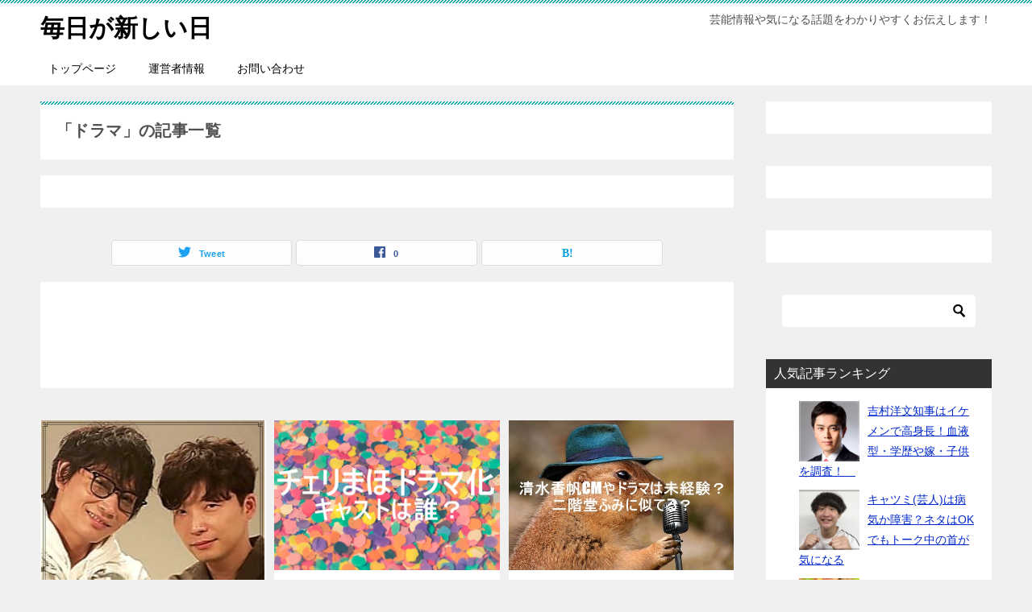

--- FILE ---
content_type: text/html; charset=UTF-8
request_url: https://yuki0830.com/category/drama
body_size: 17891
content:




















































































































































































































































































































































































































































































































<!doctype html>
<html lang="ja" class="col2">
<head>
	<meta charset="UTF-8">
	<meta name="viewport" content="width=device-width, initial-scale=1">
	<link rel="profile" href="http://gmpg.org/xfn/11">

	<title>「ドラマ」の記事一覧 ｜ 毎日が新しい日</title>
    <script>
        var ajaxurl = 'https://yuki0830.com/wp-admin/admin-ajax.php';
        var sns_cnt = true;
    </script>
	<link rel='dns-prefetch' href='//s.w.org' />
<link rel="alternate" type="application/rss+xml" title="毎日が新しい日 &raquo; フィード" href="https://yuki0830.com/feed" />
<link rel="alternate" type="application/rss+xml" title="毎日が新しい日 &raquo; コメントフィード" href="https://yuki0830.com/comments/feed" />
<link rel="alternate" type="application/rss+xml" title="毎日が新しい日 &raquo; ドラマ カテゴリーのフィード" href="https://yuki0830.com/category/drama/feed" />
<!-- This site uses the Google Analytics by ExactMetrics plugin v6.1.0 - Using Analytics tracking - https://www.exactmetrics.com/ -->
<script type="text/javascript" data-cfasync="false">
	var em_version         = '6.1.0';
	var em_track_user      = true;
	var em_no_track_reason = '';
	
	var disableStr = 'ga-disable-UA-146671415-1';

	/* Function to detect opted out users */
	function __gaTrackerIsOptedOut() {
		return document.cookie.indexOf(disableStr + '=true') > -1;
	}

	/* Disable tracking if the opt-out cookie exists. */
	if ( __gaTrackerIsOptedOut() ) {
		window[disableStr] = true;
	}

	/* Opt-out function */
	function __gaTrackerOptout() {
	  document.cookie = disableStr + '=true; expires=Thu, 31 Dec 2099 23:59:59 UTC; path=/';
	  window[disableStr] = true;
	}

	if ( 'undefined' === typeof gaOptout ) {
		function gaOptout() {
			__gaTrackerOptout();
		}
	}
	
	if ( em_track_user ) {
		(function(i,s,o,g,r,a,m){i['GoogleAnalyticsObject']=r;i[r]=i[r]||function(){
			(i[r].q=i[r].q||[]).push(arguments)},i[r].l=1*new Date();a=s.createElement(o),
			m=s.getElementsByTagName(o)[0];a.async=1;a.src=g;m.parentNode.insertBefore(a,m)
		})(window,document,'script','//www.google-analytics.com/analytics.js','__gaTracker');

window.ga = __gaTracker;		__gaTracker('create', 'UA-146671415-1', 'auto');
		__gaTracker('set', 'forceSSL', true);
		__gaTracker('send','pageview');
		__gaTracker( function() { window.ga = __gaTracker; } );
	} else {
		console.log( "" );
		(function() {
			/* https://developers.google.com/analytics/devguides/collection/analyticsjs/ */
			var noopfn = function() {
				return null;
			};
			var noopnullfn = function() {
				return null;
			};
			var Tracker = function() {
				return null;
			};
			var p = Tracker.prototype;
			p.get = noopfn;
			p.set = noopfn;
			p.send = noopfn;
			var __gaTracker = function() {
				var len = arguments.length;
				if ( len === 0 ) {
					return;
				}
				var f = arguments[len-1];
				if ( typeof f !== 'object' || f === null || typeof f.hitCallback !== 'function' ) {
					console.log( 'Not running function __gaTracker(' + arguments[0] + " ....) because you are not being tracked. " + em_no_track_reason );
					return;
				}
				try {
					f.hitCallback();
				} catch (ex) {

				}
			};
			__gaTracker.create = function() {
				return new Tracker();
			};
			__gaTracker.getByName = noopnullfn;
			__gaTracker.getAll = function() {
				return [];
			};
			__gaTracker.remove = noopfn;
			window['__gaTracker'] = __gaTracker;
			window.ga = __gaTracker;		})();
		}
</script>
<!-- / Google Analytics by ExactMetrics -->
		<script type="text/javascript">
			window._wpemojiSettings = {"baseUrl":"https:\/\/s.w.org\/images\/core\/emoji\/12.0.0-1\/72x72\/","ext":".png","svgUrl":"https:\/\/s.w.org\/images\/core\/emoji\/12.0.0-1\/svg\/","svgExt":".svg","source":{"concatemoji":"https:\/\/yuki0830.com\/wp-includes\/js\/wp-emoji-release.min.js?ver=5.4.18"}};
			/*! This file is auto-generated */
			!function(e,a,t){var n,r,o,i=a.createElement("canvas"),p=i.getContext&&i.getContext("2d");function s(e,t){var a=String.fromCharCode;p.clearRect(0,0,i.width,i.height),p.fillText(a.apply(this,e),0,0);e=i.toDataURL();return p.clearRect(0,0,i.width,i.height),p.fillText(a.apply(this,t),0,0),e===i.toDataURL()}function c(e){var t=a.createElement("script");t.src=e,t.defer=t.type="text/javascript",a.getElementsByTagName("head")[0].appendChild(t)}for(o=Array("flag","emoji"),t.supports={everything:!0,everythingExceptFlag:!0},r=0;r<o.length;r++)t.supports[o[r]]=function(e){if(!p||!p.fillText)return!1;switch(p.textBaseline="top",p.font="600 32px Arial",e){case"flag":return s([127987,65039,8205,9895,65039],[127987,65039,8203,9895,65039])?!1:!s([55356,56826,55356,56819],[55356,56826,8203,55356,56819])&&!s([55356,57332,56128,56423,56128,56418,56128,56421,56128,56430,56128,56423,56128,56447],[55356,57332,8203,56128,56423,8203,56128,56418,8203,56128,56421,8203,56128,56430,8203,56128,56423,8203,56128,56447]);case"emoji":return!s([55357,56424,55356,57342,8205,55358,56605,8205,55357,56424,55356,57340],[55357,56424,55356,57342,8203,55358,56605,8203,55357,56424,55356,57340])}return!1}(o[r]),t.supports.everything=t.supports.everything&&t.supports[o[r]],"flag"!==o[r]&&(t.supports.everythingExceptFlag=t.supports.everythingExceptFlag&&t.supports[o[r]]);t.supports.everythingExceptFlag=t.supports.everythingExceptFlag&&!t.supports.flag,t.DOMReady=!1,t.readyCallback=function(){t.DOMReady=!0},t.supports.everything||(n=function(){t.readyCallback()},a.addEventListener?(a.addEventListener("DOMContentLoaded",n,!1),e.addEventListener("load",n,!1)):(e.attachEvent("onload",n),a.attachEvent("onreadystatechange",function(){"complete"===a.readyState&&t.readyCallback()})),(n=t.source||{}).concatemoji?c(n.concatemoji):n.wpemoji&&n.twemoji&&(c(n.twemoji),c(n.wpemoji)))}(window,document,window._wpemojiSettings);
		</script>
		<!-- yuki0830.com is managing ads with Advanced Ads – https://wpadvancedads.com/ --><script>
						advanced_ads_ready=function(){var fns=[],listener,doc=typeof document==="object"&&document,hack=doc&&doc.documentElement.doScroll,domContentLoaded="DOMContentLoaded",loaded=doc&&(hack?/^loaded|^c/:/^loaded|^i|^c/).test(doc.readyState);if(!loaded&&doc){listener=function(){doc.removeEventListener(domContentLoaded,listener);window.removeEventListener("load",listener);loaded=1;while(listener=fns.shift())listener()};doc.addEventListener(domContentLoaded,listener);window.addEventListener("load",listener)}return function(fn){loaded?setTimeout(fn,0):fns.push(fn)}}();
						</script>
		<style type="text/css">
img.wp-smiley,
img.emoji {
	display: inline !important;
	border: none !important;
	box-shadow: none !important;
	height: 1em !important;
	width: 1em !important;
	margin: 0 .07em !important;
	vertical-align: -0.1em !important;
	background: none !important;
	padding: 0 !important;
}
</style>
	<link rel='stylesheet' id='wp-block-library-css'  href='https://c0.wp.com/c/5.4.18/wp-includes/css/dist/block-library/style.min.css' type='text/css' media='all' />
<style id='wp-block-library-inline-css' type='text/css'>
.has-text-align-justify{text-align:justify;}
</style>
<link rel='stylesheet' id='contact-form-7-css'  href='https://yuki0830.com/wp-content/plugins/contact-form-7/includes/css/styles.css?ver=5.2' type='text/css' media='all' />
<link rel='stylesheet' id='keni_character_css-css'  href='https://yuki0830.com/wp-content/plugins/keni-character-plugin/css/keni_character.css?ver=5.4.18' type='text/css' media='all' />
<link rel='stylesheet' id='pz-linkcard-css'  href='//yuki0830.com/wp-content/uploads/pz-linkcard/style.css?ver=5.4.18' type='text/css' media='all' />
<link rel='stylesheet' id='wpccp-css'  href='https://yuki0830.com/wp-content/plugins/wp-content-copy-protection/assets/css/style.min.css?ver=1589604883' type='text/css' media='all' />
<link rel='stylesheet' id='ez-icomoon-css'  href='https://yuki0830.com/wp-content/plugins/easy-table-of-contents/vendor/icomoon/style.min.css?ver=2.0.11' type='text/css' media='all' />
<link rel='stylesheet' id='ez-toc-css'  href='https://yuki0830.com/wp-content/plugins/easy-table-of-contents/assets/css/screen.min.css?ver=2.0.11' type='text/css' media='all' />
<style id='ez-toc-inline-css' type='text/css'>
div#ez-toc-container p.ez-toc-title {font-size: 120%;}div#ez-toc-container p.ez-toc-title {font-weight: 500;}div#ez-toc-container ul li {font-size: 95%;}div#ez-toc-container {background: #fff;border: 1px solid #ddd;width: 390px;}div#ez-toc-container p.ez-toc-title {color: #999;}div#ez-toc-container ul.ez-toc-list a {color: #428bca;}div#ez-toc-container ul.ez-toc-list a:hover {color: #2a6496;}div#ez-toc-container ul.ez-toc-list a:visited {color: #428bca;}
</style>
<link rel='stylesheet' id='wordpress-popular-posts-css-css'  href='https://yuki0830.com/wp-content/plugins/wordpress-popular-posts/assets/css/wpp.css?ver=5.2.1' type='text/css' media='all' />
<link rel='stylesheet' id='keni-style-css'  href='https://yuki0830.com/wp-content/themes/keni80_wp_standard_all_201908291041/style.css?ver=5.4.18' type='text/css' media='all' />
<link rel='stylesheet' id='keni_base_default-css'  href='https://yuki0830.com/wp-content/themes/keni80_wp_standard_all_201908291041/default-style.css?ver=5.4.18' type='text/css' media='all' />
<link rel='stylesheet' id='keni_base-css'  href='https://yuki0830.com/wp-content/themes/keni80_wp_standard_all_201908291041/base.css?ver=5.4.18' type='text/css' media='all' />
<link rel='stylesheet' id='keni-advanced-css'  href='https://yuki0830.com/wp-content/themes/keni80_wp_standard_all_201908291041/advanced.css?ver=5.4.18' type='text/css' media='all' />
<link rel='stylesheet' id='recent-posts-widget-with-thumbnails-public-style-css'  href='https://yuki0830.com/wp-content/plugins/recent-posts-widget-with-thumbnails/public.css?ver=6.7.0' type='text/css' media='all' />
<link rel='stylesheet' id='jetpack_css-css'  href='https://c0.wp.com/p/jetpack/8.7.4/css/jetpack.css' type='text/css' media='all' />
<link rel="canonical" href="https://yuki0830.com/category/drama" />
<link rel='https://api.w.org/' href='https://yuki0830.com/wp-json/' />
<link rel="EditURI" type="application/rsd+xml" title="RSD" href="https://yuki0830.com/xmlrpc.php?rsd" />

<link rel='dns-prefetch' href='//c0.wp.com'/>
<style type='text/css'>img#wpstats{display:none}</style><meta name="description" content="毎日が新しい日の「ドラマ」の記事一覧です。芸能情報や気になる話題をわかりやすくお伝えします！">
        <!--OGP-->
		<meta property="og:type" content="article" />
<meta property="og:url" content="https://yuki0830.com/category/drama" />
        <meta property="og:title" content="「ドラマ」の記事一覧"/>
        <meta property="og:description" content="毎日が新しい日の「ドラマ」の記事一覧です。芸能情報や気になる話題をわかりやすくお伝えします！">
        <meta property="og:site_name" content="毎日が新しい日">
        <meta property="og:image" content="">
		        <meta property="og:locale" content="ja_JP">
		        <!--OGP-->
		<style type="text/css">.broken_link, a.broken_link {
	text-decoration: line-through;
}</style><link rel="next" href="https://yuki0830.com/category/drama/page/2" />
		<style type="text/css" id="wp-custom-css">
			@media only screen and (max-width : 736px){
.home .site-title img {
    height: 30px;
}
.home .keni-header_col1 .keni-header_cont {
    padding: 0 10px;
}
.home .keni-header {
    padding-right: 0;
}
.home .keni-main_inner {
    padding: 0;
}
.home .keni-main_inner header {
    display: none;
}
.home .free-area_before-title {
    display: none;
}
.home .entry-list .entry-list_item {
    margin: 0;
    padding: 0;
}
.home .entry-list .entry_thumb {
    margin: 0;
    display: block;
    width: 100px;
    float: left;
}
.home .entry-list h2.entry_title {
    font-size: 0.9em;
}
.home .entry_description {
    display: none;
}
.home .ently_read-more {
    display: none;
}
.home .sns-btn_wrap {
    display: none;
}
.home .entry_category {
    display: none;
}
.home .entry_inner {
    padding-left: 1em;
}
}		</style>
		
<div align="center">
	<noscript>
		<div style="position:fixed; top:0px; left:0px; z-index:3000; height:100%; width:100%; background-color:#FFFFFF">
			<br/><br/>
			<div style="font-family: Tahoma; font-size: 14px; background-color:#FFFFCC; border: 1pt solid Black; padding: 10pt;">
				Sorry, you have Javascript Disabled! To see this page as it is meant to appear, please enable your Javascript! See instructions <a href="http://www.enable-javascript.com/">here</a>
			</div>
		</div>
	</noscript>
</div>
</head>

<body class="archive category category-drama category-17"><!--ページの属性-->

<div id="top" class="keni-container">

<!--▼▼ ヘッダー ▼▼-->
<div class="keni-header_wrap">
	<div class="keni-header_outer">
		
		<header class="keni-header keni-header_col1">
			<div class="keni-header_inner">

							<p class="site-title"><a href="https://yuki0830.com/" rel="home noopener noreferrer" data-wpel-link="internal">毎日が新しい日</a></p>
			
			<div class="keni-header_cont">
			<p class="site-description">芸能情報や気になる話題をわかりやすくお伝えします！</p>			</div>

			</div><!--keni-header_inner-->
		</header><!--keni-header-->	</div><!--keni-header_outer-->
</div><!--keni-header_wrap-->
<!--▲▲ ヘッダー ▲▲-->

<div id="click-space"></div>

<!--▼▼ グローバルナビ ▼▼-->
<div class="keni-gnav_wrap">
	<div class="keni-gnav_outer">
		<nav class="keni-gnav">
			<div class="keni-gnav_inner">

				<ul id="menu" class="keni-gnav_cont">
				<li id="menu-item-55" class="menu-item menu-item-type-custom menu-item-object-custom menu-item-home menu-item-55"><a href="https://yuki0830.com/" data-wpel-link="internal" rel="noopener noreferrer">トップページ</a></li>
<li id="menu-item-61" class="menu-item menu-item-type-post_type menu-item-object-page menu-item-61"><a href="https://yuki0830.com/%e9%81%8b%e5%96%b6%e8%80%85%e6%83%85%e5%a0%b1" data-wpel-link="internal" rel="noopener noreferrer">運営者情報</a></li>
<li id="menu-item-72" class="menu-item menu-item-type-post_type menu-item-object-page menu-item-72"><a href="https://yuki0830.com/inquiry" data-wpel-link="internal" rel="noopener noreferrer">お問い合わせ</a></li>
				<li class="menu-search"><div class="search-box">
	<form role="search" method="get" id="keni_search" class="searchform" action="https://yuki0830.com/">
		<input type="text" value="" name="s"><button class="btn-search"><img src="https://yuki0830.com/wp-content/themes/keni80_wp_standard_all_201908291041/images/icon/search_black.svg" width="18" height="18"></button>
	</form>
</div></li>
				</ul>
			</div>
			<div class="keni-gnav_btn_wrap">
				<div class="keni-gnav_btn"><span class="keni-gnav_btn_icon-open"></span></div>
			</div>
		</nav>
	</div>
</div>



<div class="keni-main_wrap">
	<div class="keni-main_outer">
		<!--▼▼ メインコンテンツ ▼▼-->
		<main id="main" class="keni-main">
			<div class="keni-main_inner">
				<div class="archive_title_wrap">
					<h1 class="archive_title">「ドラマ」の記事一覧</h1>				</div>

				<aside class="free-area free-area_before-title">
					<div id="custom_html-9" class="widget_text keni-section_wrap widget widget_custom_html"><section class="widget_text keni-section"><div class="textwidget custom-html-widget"><script type="text/javascript" src="https://j.zucks.net.zimg.jp/j?f=468352"></script></div></section></div>				</aside><!-- #secondary -->

																<aside class="sns-btn_wrap sns-btn_wrap_s">
                            <div class="sns-btn_tw" data-url="https://yuki0830.com/category/drama" data-title="%E3%80%8C%E3%83%89%E3%83%A9%E3%83%9E%E3%80%8D%E3%81%AE%E8%A8%98%E4%BA%8B%E4%B8%80%E8%A6%A7"></div>
        <div class="sns-btn_fb" data-url="https://yuki0830.com/category/drama" data-title="%E3%80%8C%E3%83%89%E3%83%A9%E3%83%9E%E3%80%8D%E3%81%AE%E8%A8%98%E4%BA%8B%E4%B8%80%E8%A6%A7"></div>
        <div class="sns-btn_hatena" data-url="https://yuki0830.com/category/drama" data-title="%E3%80%8C%E3%83%89%E3%83%A9%E3%83%9E%E3%80%8D%E3%81%AE%E8%A8%98%E4%BA%8B%E4%B8%80%E8%A6%A7"></div>
						</aside>
				
				<div class="keni-section_wrap"><div class="keni-section entry"><div class="article-body"><div class="keni-page-contents">
<p><br data-mce-bogus="1"></p>
</div>
</div></div></div>						<div class="keni-section_wrap keni-section_wrap_style02"><div class="keni-section"><div class="entry-list entry-list_style02">
<article id="post-3875" class="post-3875 post type-post status-publish format-standard has-post-thumbnail category-drama entry-list_item">
	<div class="entry">
		<figure class="entry_thumb">
			<a href="https://yuki0830.com/miu-404-20-06-06" data-wpel-link="internal" rel="noopener noreferrer">
								<img src="https://yuki0830.com/wp-content/plugins/lazy-load/images/1x1.trans.gif" data-lazy-src="https://yuki0830.com/wp-content/uploads/2020/06/6e3cd688bf7d4d6b68ddbfdd8af821f3.png" width="277" height="216" class="attachment-post-thumbnail size-post-thumbnail wp-post-image" alt="men,photo"><noscript><img width="277" height="216" src="https://yuki0830.com/wp-content/uploads/2020/06/6e3cd688bf7d4d6b68ddbfdd8af821f3.png" class="attachment-post-thumbnail size-post-thumbnail wp-post-image" alt="men,photo" /></noscript>								</a>
		</figure>
		<div class="entry_inner">
			<h2 class="entry_title"><a href="https://yuki0830.com/miu-404-20-06-06" data-wpel-link="internal" rel="noopener noreferrer">「MIU404」はいつから始まる？放送開始日や延期理由【最新】</a></h2>
			<div class="entry_status">
		<ul class="entry_date">
		<li class="entry_date_item">更新日：<time itemprop="dateModified" datetime="2020-06-07T00:31:17+09:00" content="2020-06-07T00:31:17+09:00">2020年6月7日</time></li>		<li class="entry_date_item">公開日：<time itemprop="datePublished" datetime="2020-06-06T23:29:18+09:00" content="2020-06-06T23:29:18+09:00">2020年6月6日</time></li>	</ul>
		<ul class="entry_category">
		<li class="entry_category_item drama" style="background-color: #f0efe9;"><a href="https://yuki0830.com/category/drama" style="color: #0329ce;" data-wpel-link="internal" rel="noopener noreferrer">ドラマ</a></li>	</ul>
</div>
			<div class="entry_description">
			綾野剛さんと星野源さんがW主演をつとめる、ドラマ「MIU404」（ミュウ ヨンマルヨン）がいよいよ始まります！ 放送延期になり、もうかなり長い間、今か今かと待っていましたが、とうとうスタートします。 綾野剛さんも星野源さ [&hellip;]			</div>
			<div class="ently_read-more">
				<a href="https://yuki0830.com/miu-404-20-06-06" class="btn dir-arw_r" data-wpel-link="internal" rel="noopener noreferrer"><span class="icon_arrow_s_right"></span>続きを読む</a>
			</div>
		</div>
				<aside class="sns-btn_wrap">
	        <div class="sns-btn_tw" data-url="https://yuki0830.com/miu-404-20-06-06" data-title="%E3%80%8CMIU404%E3%80%8D%E3%81%AF%E3%81%84%E3%81%A4%E3%81%8B%E3%82%89%E5%A7%8B%E3%81%BE%E3%82%8B%EF%BC%9F%E6%94%BE%E9%80%81%E9%96%8B%E5%A7%8B%E6%97%A5%E3%82%84%E5%BB%B6%E6%9C%9F%E7%90%86%E7%94%B1%E3%80%90%E6%9C%80%E6%96%B0%E3%80%91"></div>
        <div class="sns-btn_fb" data-url="https://yuki0830.com/miu-404-20-06-06" data-title="%E3%80%8CMIU404%E3%80%8D%E3%81%AF%E3%81%84%E3%81%A4%E3%81%8B%E3%82%89%E5%A7%8B%E3%81%BE%E3%82%8B%EF%BC%9F%E6%94%BE%E9%80%81%E9%96%8B%E5%A7%8B%E6%97%A5%E3%82%84%E5%BB%B6%E6%9C%9F%E7%90%86%E7%94%B1%E3%80%90%E6%9C%80%E6%96%B0%E3%80%91"></div>
        <div class="sns-btn_hatena" data-url="https://yuki0830.com/miu-404-20-06-06" data-title="%E3%80%8CMIU404%E3%80%8D%E3%81%AF%E3%81%84%E3%81%A4%E3%81%8B%E3%82%89%E5%A7%8B%E3%81%BE%E3%82%8B%EF%BC%9F%E6%94%BE%E9%80%81%E9%96%8B%E5%A7%8B%E6%97%A5%E3%82%84%E5%BB%B6%E6%9C%9F%E7%90%86%E7%94%B1%E3%80%90%E6%9C%80%E6%96%B0%E3%80%91"></div>
		</aside>			</div>
</article>

<article id="post-3786" class="post-3786 post type-post status-publish format-standard has-post-thumbnail category-drama entry-list_item">
	<div class="entry">
		<figure class="entry_thumb">
			<a href="https://yuki0830.com/cherry-magic-20-06-02" data-wpel-link="internal" rel="noopener noreferrer">
								<img src="https://yuki0830.com/wp-content/plugins/lazy-load/images/1x1.trans.gif" data-lazy-src="https://yuki0830.com/wp-content/uploads/2020/06/carnival-3076953_12801.jpg" width="1280" height="852" class="attachment-post-thumbnail size-post-thumbnail wp-post-image" alt="carnival,photo" srcset="https://yuki0830.com/wp-content/uploads/2020/06/carnival-3076953_12801.jpg 1280w, https://yuki0830.com/wp-content/uploads/2020/06/carnival-3076953_12801-300x200.jpg 300w, https://yuki0830.com/wp-content/uploads/2020/06/carnival-3076953_12801-1024x682.jpg 1024w, https://yuki0830.com/wp-content/uploads/2020/06/carnival-3076953_12801-768x511.jpg 768w, https://yuki0830.com/wp-content/uploads/2020/06/carnival-3076953_12801-600x400.jpg 600w" sizes="(max-width: 1280px) 100vw, 1280px"><noscript><img width="1280" height="852" src="https://yuki0830.com/wp-content/uploads/2020/06/carnival-3076953_12801.jpg" class="attachment-post-thumbnail size-post-thumbnail wp-post-image" alt="carnival,photo" srcset="https://yuki0830.com/wp-content/uploads/2020/06/carnival-3076953_12801.jpg 1280w, https://yuki0830.com/wp-content/uploads/2020/06/carnival-3076953_12801-300x200.jpg 300w, https://yuki0830.com/wp-content/uploads/2020/06/carnival-3076953_12801-1024x682.jpg 1024w, https://yuki0830.com/wp-content/uploads/2020/06/carnival-3076953_12801-768x511.jpg 768w, https://yuki0830.com/wp-content/uploads/2020/06/carnival-3076953_12801-600x400.jpg 600w" sizes="(max-width: 1280px) 100vw, 1280px" /></noscript>								</a>
		</figure>
		<div class="entry_inner">
			<h2 class="entry_title"><a href="https://yuki0830.com/cherry-magic-20-06-02" data-wpel-link="internal" rel="noopener noreferrer">チェリまほドラマ化でキャストは誰になる？気になる予想まとめ！</a></h2>
			<div class="entry_status">
		<ul class="entry_date">
				<li class="entry_date_item">公開日：<time itemprop="datePublished" datetime="2020-06-02T22:54:13+09:00" content="2020-06-02T22:54:13+09:00">2020年6月2日</time></li>	</ul>
		<ul class="entry_category">
		<li class="entry_category_item drama" style="background-color: #f0efe9;"><a href="https://yuki0830.com/category/drama" style="color: #0329ce;" data-wpel-link="internal" rel="noopener noreferrer">ドラマ</a></li>	</ul>
</div>
			<div class="entry_description">
			豊田悠先生の人気マンガ、「30歳まで童貞だと魔法使いになれるらしい」（チェリまほ）がTVドラマ化されます。 「チェリまほ」はツイッターなどで話題になり、現在はpixivコミックで連載中です。 30歳まで童貞だったリーマン [&hellip;]			</div>
			<div class="ently_read-more">
				<a href="https://yuki0830.com/cherry-magic-20-06-02" class="btn dir-arw_r" data-wpel-link="internal" rel="noopener noreferrer"><span class="icon_arrow_s_right"></span>続きを読む</a>
			</div>
		</div>
				<aside class="sns-btn_wrap">
	        <div class="sns-btn_tw" data-url="https://yuki0830.com/cherry-magic-20-06-02" data-title="%E3%83%81%E3%82%A7%E3%83%AA%E3%81%BE%E3%81%BB%E3%83%89%E3%83%A9%E3%83%9E%E5%8C%96%E3%81%A7%E3%82%AD%E3%83%A3%E3%82%B9%E3%83%88%E3%81%AF%E8%AA%B0%E3%81%AB%E3%81%AA%E3%82%8B%EF%BC%9F%E6%B0%97%E3%81%AB%E3%81%AA%E3%82%8B%E4%BA%88%E6%83%B3%E3%81%BE%E3%81%A8%E3%82%81%EF%BC%81"></div>
        <div class="sns-btn_fb" data-url="https://yuki0830.com/cherry-magic-20-06-02" data-title="%E3%83%81%E3%82%A7%E3%83%AA%E3%81%BE%E3%81%BB%E3%83%89%E3%83%A9%E3%83%9E%E5%8C%96%E3%81%A7%E3%82%AD%E3%83%A3%E3%82%B9%E3%83%88%E3%81%AF%E8%AA%B0%E3%81%AB%E3%81%AA%E3%82%8B%EF%BC%9F%E6%B0%97%E3%81%AB%E3%81%AA%E3%82%8B%E4%BA%88%E6%83%B3%E3%81%BE%E3%81%A8%E3%82%81%EF%BC%81"></div>
        <div class="sns-btn_hatena" data-url="https://yuki0830.com/cherry-magic-20-06-02" data-title="%E3%83%81%E3%82%A7%E3%83%AA%E3%81%BE%E3%81%BB%E3%83%89%E3%83%A9%E3%83%9E%E5%8C%96%E3%81%A7%E3%82%AD%E3%83%A3%E3%82%B9%E3%83%88%E3%81%AF%E8%AA%B0%E3%81%AB%E3%81%AA%E3%82%8B%EF%BC%9F%E6%B0%97%E3%81%AB%E3%81%AA%E3%82%8B%E4%BA%88%E6%83%B3%E3%81%BE%E3%81%A8%E3%82%81%EF%BC%81"></div>
		</aside>			</div>
</article>

<article id="post-2925" class="post-2925 post type-post status-publish format-standard has-post-thumbnail category-drama category-22 category-actress entry-list_item">
	<div class="entry">
		<figure class="entry_thumb">
			<a href="https://yuki0830.com/shimizu-kaho-cm-2020-04-01" data-wpel-link="internal" rel="noopener noreferrer">
								<img src="https://yuki0830.com/wp-content/plugins/lazy-load/images/1x1.trans.gif" data-lazy-src="https://yuki0830.com/wp-content/uploads/2020/04/prairie-dog-1470659__3401.jpg" width="510" height="340" class="attachment-post-thumbnail size-post-thumbnail wp-post-image" alt="hat,photo" srcset="https://yuki0830.com/wp-content/uploads/2020/04/prairie-dog-1470659__3401.jpg 510w, https://yuki0830.com/wp-content/uploads/2020/04/prairie-dog-1470659__3401-300x200.jpg 300w" sizes="(max-width: 510px) 100vw, 510px"><noscript><img width="510" height="340" src="https://yuki0830.com/wp-content/uploads/2020/04/prairie-dog-1470659__3401.jpg" class="attachment-post-thumbnail size-post-thumbnail wp-post-image" alt="hat,photo" srcset="https://yuki0830.com/wp-content/uploads/2020/04/prairie-dog-1470659__3401.jpg 510w, https://yuki0830.com/wp-content/uploads/2020/04/prairie-dog-1470659__3401-300x200.jpg 300w" sizes="(max-width: 510px) 100vw, 510px" /></noscript>								</a>
		</figure>
		<div class="entry_inner">
			<h2 class="entry_title"><a href="https://yuki0830.com/shimizu-kaho-cm-2020-04-01" data-wpel-link="internal" rel="noopener noreferrer">清水香帆CMやドラマは未経験？二階堂ふみに似てる？朝ドラ『エール』</a></h2>
			<div class="entry_status">
		<ul class="entry_date">
		<li class="entry_date_item">更新日：<time itemprop="dateModified" datetime="2020-06-08T14:04:47+09:00" content="2020-06-08T14:04:47+09:00">2020年6月8日</time></li>		<li class="entry_date_item">公開日：<time itemprop="datePublished" datetime="2020-04-01T21:27:18+09:00" content="2020-04-01T21:27:18+09:00">2020年4月1日</time></li>	</ul>
		<ul class="entry_category">
		<li class="entry_category_item drama" style="background-color: #f0efe9;"><a href="https://yuki0830.com/category/drama" style="color: #0329ce;" data-wpel-link="internal" rel="noopener noreferrer">ドラマ</a></li><li class="entry_category_item %e3%83%a2%e3%83%87%e3%83%ab"><a href="https://yuki0830.com/category/%e3%83%a2%e3%83%87%e3%83%ab" data-wpel-link="internal" rel="noopener noreferrer">モデル</a></li><li class="entry_category_item actress" style="background-color: #f0efe9;"><a href="https://yuki0830.com/category/actress" style="color: #0329ce;" data-wpel-link="internal" rel="noopener noreferrer">女優</a></li>	</ul>
</div>
			<div class="entry_description">
			朝ドラ『エール』で二階堂ふみさん演じる主人公の奥さん（ヒロイン）の幼少期を演じるのが清水香帆さんです。 清水香帆さんは朝ドラという日本中で観られるドラマで、しかもヒロインの幼少期という重要な役どころを演じられますが、演技 [&hellip;]			</div>
			<div class="ently_read-more">
				<a href="https://yuki0830.com/shimizu-kaho-cm-2020-04-01" class="btn dir-arw_r" data-wpel-link="internal" rel="noopener noreferrer"><span class="icon_arrow_s_right"></span>続きを読む</a>
			</div>
		</div>
				<aside class="sns-btn_wrap">
	        <div class="sns-btn_tw" data-url="https://yuki0830.com/shimizu-kaho-cm-2020-04-01" data-title="%E6%B8%85%E6%B0%B4%E9%A6%99%E5%B8%86CM%E3%82%84%E3%83%89%E3%83%A9%E3%83%9E%E3%81%AF%E6%9C%AA%E7%B5%8C%E9%A8%93%EF%BC%9F%E4%BA%8C%E9%9A%8E%E5%A0%82%E3%81%B5%E3%81%BF%E3%81%AB%E4%BC%BC%E3%81%A6%E3%82%8B%EF%BC%9F%E6%9C%9D%E3%83%89%E3%83%A9%E3%80%8E%E3%82%A8%E3%83%BC%E3%83%AB%E3%80%8F"></div>
        <div class="sns-btn_fb" data-url="https://yuki0830.com/shimizu-kaho-cm-2020-04-01" data-title="%E6%B8%85%E6%B0%B4%E9%A6%99%E5%B8%86CM%E3%82%84%E3%83%89%E3%83%A9%E3%83%9E%E3%81%AF%E6%9C%AA%E7%B5%8C%E9%A8%93%EF%BC%9F%E4%BA%8C%E9%9A%8E%E5%A0%82%E3%81%B5%E3%81%BF%E3%81%AB%E4%BC%BC%E3%81%A6%E3%82%8B%EF%BC%9F%E6%9C%9D%E3%83%89%E3%83%A9%E3%80%8E%E3%82%A8%E3%83%BC%E3%83%AB%E3%80%8F"></div>
        <div class="sns-btn_hatena" data-url="https://yuki0830.com/shimizu-kaho-cm-2020-04-01" data-title="%E6%B8%85%E6%B0%B4%E9%A6%99%E5%B8%86CM%E3%82%84%E3%83%89%E3%83%A9%E3%83%9E%E3%81%AF%E6%9C%AA%E7%B5%8C%E9%A8%93%EF%BC%9F%E4%BA%8C%E9%9A%8E%E5%A0%82%E3%81%B5%E3%81%BF%E3%81%AB%E4%BC%BC%E3%81%A6%E3%82%8B%EF%BC%9F%E6%9C%9D%E3%83%89%E3%83%A9%E3%80%8E%E3%82%A8%E3%83%BC%E3%83%AB%E3%80%8F"></div>
		</aside>			</div>
</article>

<article id="post-2903" class="post-2903 post type-post status-publish format-standard has-post-thumbnail category-drama category-actress entry-list_item">
	<div class="entry">
		<figure class="entry_thumb">
			<a href="https://yuki0830.com/chise-child-2020-03-29" data-wpel-link="internal" rel="noopener noreferrer">
								<img src="https://yuki0830.com/wp-content/plugins/lazy-load/images/1x1.trans.gif" data-lazy-src="https://yuki0830.com/wp-content/uploads/2020/03/child-4816851__3401.jpg" width="509" height="340" class="attachment-post-thumbnail size-post-thumbnail wp-post-image" alt="tree,photo" srcset="https://yuki0830.com/wp-content/uploads/2020/03/child-4816851__3401.jpg 509w, https://yuki0830.com/wp-content/uploads/2020/03/child-4816851__3401-300x200.jpg 300w" sizes="(max-width: 509px) 100vw, 509px"><noscript><img width="509" height="340" src="https://yuki0830.com/wp-content/uploads/2020/03/child-4816851__3401.jpg" class="attachment-post-thumbnail size-post-thumbnail wp-post-image" alt="tree,photo" srcset="https://yuki0830.com/wp-content/uploads/2020/03/child-4816851__3401.jpg 509w, https://yuki0830.com/wp-content/uploads/2020/03/child-4816851__3401-300x200.jpg 300w" sizes="(max-width: 509px) 100vw, 509px" /></noscript>								</a>
		</figure>
		<div class="entry_inner">
			<h2 class="entry_title"><a href="https://yuki0830.com/chise-child-2020-03-29" data-wpel-link="internal" rel="noopener noreferrer">新津ちせは不幸で生意気？父と母は誰？朝ドラ『エール』梅の子役！</a></h2>
			<div class="entry_status">
		<ul class="entry_date">
		<li class="entry_date_item">更新日：<time itemprop="dateModified" datetime="2020-06-08T13:59:23+09:00" content="2020-06-08T13:59:23+09:00">2020年6月8日</time></li>		<li class="entry_date_item">公開日：<time itemprop="datePublished" datetime="2020-03-30T03:18:19+09:00" content="2020-03-30T03:18:19+09:00">2020年3月30日</time></li>	</ul>
		<ul class="entry_category">
		<li class="entry_category_item drama" style="background-color: #f0efe9;"><a href="https://yuki0830.com/category/drama" style="color: #0329ce;" data-wpel-link="internal" rel="noopener noreferrer">ドラマ</a></li><li class="entry_category_item actress" style="background-color: #f0efe9;"><a href="https://yuki0830.com/category/actress" style="color: #0329ce;" data-wpel-link="internal" rel="noopener noreferrer">女優</a></li>	</ul>
</div>
			<div class="entry_description">
			「パプリカ」を歌って子供たちに大人気の５人組グループＦｏｏｒｉｎ（フーリン）の最年少メンバーで女優の新津ちせさんが、NHK朝の連続ドラマ『エール』でヒロインの妹の幼少期を演じることでも話題になっています。 今回は、新津ち [&hellip;]			</div>
			<div class="ently_read-more">
				<a href="https://yuki0830.com/chise-child-2020-03-29" class="btn dir-arw_r" data-wpel-link="internal" rel="noopener noreferrer"><span class="icon_arrow_s_right"></span>続きを読む</a>
			</div>
		</div>
				<aside class="sns-btn_wrap">
	        <div class="sns-btn_tw" data-url="https://yuki0830.com/chise-child-2020-03-29" data-title="%E6%96%B0%E6%B4%A5%E3%81%A1%E3%81%9B%E3%81%AF%E4%B8%8D%E5%B9%B8%E3%81%A7%E7%94%9F%E6%84%8F%E6%B0%97%EF%BC%9F%E7%88%B6%E3%81%A8%E6%AF%8D%E3%81%AF%E8%AA%B0%EF%BC%9F%E6%9C%9D%E3%83%89%E3%83%A9%E3%80%8E%E3%82%A8%E3%83%BC%E3%83%AB%E3%80%8F%E6%A2%85%E3%81%AE%E5%AD%90%E5%BD%B9%EF%BC%81"></div>
        <div class="sns-btn_fb" data-url="https://yuki0830.com/chise-child-2020-03-29" data-title="%E6%96%B0%E6%B4%A5%E3%81%A1%E3%81%9B%E3%81%AF%E4%B8%8D%E5%B9%B8%E3%81%A7%E7%94%9F%E6%84%8F%E6%B0%97%EF%BC%9F%E7%88%B6%E3%81%A8%E6%AF%8D%E3%81%AF%E8%AA%B0%EF%BC%9F%E6%9C%9D%E3%83%89%E3%83%A9%E3%80%8E%E3%82%A8%E3%83%BC%E3%83%AB%E3%80%8F%E6%A2%85%E3%81%AE%E5%AD%90%E5%BD%B9%EF%BC%81"></div>
        <div class="sns-btn_hatena" data-url="https://yuki0830.com/chise-child-2020-03-29" data-title="%E6%96%B0%E6%B4%A5%E3%81%A1%E3%81%9B%E3%81%AF%E4%B8%8D%E5%B9%B8%E3%81%A7%E7%94%9F%E6%84%8F%E6%B0%97%EF%BC%9F%E7%88%B6%E3%81%A8%E6%AF%8D%E3%81%AF%E8%AA%B0%EF%BC%9F%E6%9C%9D%E3%83%89%E3%83%A9%E3%80%8E%E3%82%A8%E3%83%BC%E3%83%AB%E3%80%8F%E6%A2%85%E3%81%AE%E5%AD%90%E5%BD%B9%EF%BC%81"></div>
		</aside>			</div>
</article>

<article id="post-2899" class="post-2899 post type-post status-publish format-standard has-post-thumbnail category-drama category-actor entry-list_item">
	<div class="entry">
		<figure class="entry_thumb">
			<a href="https://yuki0830.com/ishida-child-2020-03-29" data-wpel-link="internal" rel="noopener noreferrer">
								<img src="https://yuki0830.com/wp-content/plugins/lazy-load/images/1x1.trans.gif" data-lazy-src="https://yuki0830.com/wp-content/uploads/2020/03/piano-1655558__3401.jpg" width="510" height="340" class="attachment-post-thumbnail size-post-thumbnail wp-post-image" alt="piano,photo" srcset="https://yuki0830.com/wp-content/uploads/2020/03/piano-1655558__3401.jpg 510w, https://yuki0830.com/wp-content/uploads/2020/03/piano-1655558__3401-300x200.jpg 300w" sizes="(max-width: 510px) 100vw, 510px"><noscript><img width="510" height="340" src="https://yuki0830.com/wp-content/uploads/2020/03/piano-1655558__3401.jpg" class="attachment-post-thumbnail size-post-thumbnail wp-post-image" alt="piano,photo" srcset="https://yuki0830.com/wp-content/uploads/2020/03/piano-1655558__3401.jpg 510w, https://yuki0830.com/wp-content/uploads/2020/03/piano-1655558__3401-300x200.jpg 300w" sizes="(max-width: 510px) 100vw, 510px" /></noscript>								</a>
		</figure>
		<div class="entry_inner">
			<h2 class="entry_title"><a href="https://yuki0830.com/ishida-child-2020-03-29" data-wpel-link="internal" rel="noopener noreferrer">石田星空はダウン症？名前の読み方や家族・年齢は？朝ドラ『エール』</a></h2>
			<div class="entry_status">
		<ul class="entry_date">
		<li class="entry_date_item">更新日：<time itemprop="dateModified" datetime="2020-06-08T12:57:11+09:00" content="2020-06-08T12:57:11+09:00">2020年6月8日</time></li>		<li class="entry_date_item">公開日：<time itemprop="datePublished" datetime="2020-03-29T21:25:36+09:00" content="2020-03-29T21:25:36+09:00">2020年3月29日</time></li>	</ul>
		<ul class="entry_category">
		<li class="entry_category_item drama" style="background-color: #f0efe9;"><a href="https://yuki0830.com/category/drama" style="color: #0329ce;" data-wpel-link="internal" rel="noopener noreferrer">ドラマ</a></li><li class="entry_category_item actor" style="background-color: #f0efe9;"><a href="https://yuki0830.com/category/actor" style="color: #0329ce;" data-wpel-link="internal" rel="noopener noreferrer">俳優</a></li>	</ul>
</div>
			<div class="entry_description">
			NHK連続テレビ小説『エール』が始まります。朝ドラの男性主人公は11作目で、玉山鉄二さんが主演の「マッサン」（2014年後期）以来、約6年ぶりとなります。 石田星空さんは、窪田正孝さん演じる主人公・古山裕一の幼少時代を演 [&hellip;]			</div>
			<div class="ently_read-more">
				<a href="https://yuki0830.com/ishida-child-2020-03-29" class="btn dir-arw_r" data-wpel-link="internal" rel="noopener noreferrer"><span class="icon_arrow_s_right"></span>続きを読む</a>
			</div>
		</div>
				<aside class="sns-btn_wrap">
	        <div class="sns-btn_tw" data-url="https://yuki0830.com/ishida-child-2020-03-29" data-title="%E7%9F%B3%E7%94%B0%E6%98%9F%E7%A9%BA%E3%81%AF%E3%83%80%E3%82%A6%E3%83%B3%E7%97%87%EF%BC%9F%E5%90%8D%E5%89%8D%E3%81%AE%E8%AA%AD%E3%81%BF%E6%96%B9%E3%82%84%E5%AE%B6%E6%97%8F%E3%83%BB%E5%B9%B4%E9%BD%A2%E3%81%AF%EF%BC%9F%E6%9C%9D%E3%83%89%E3%83%A9%E3%80%8E%E3%82%A8%E3%83%BC%E3%83%AB%E3%80%8F"></div>
        <div class="sns-btn_fb" data-url="https://yuki0830.com/ishida-child-2020-03-29" data-title="%E7%9F%B3%E7%94%B0%E6%98%9F%E7%A9%BA%E3%81%AF%E3%83%80%E3%82%A6%E3%83%B3%E7%97%87%EF%BC%9F%E5%90%8D%E5%89%8D%E3%81%AE%E8%AA%AD%E3%81%BF%E6%96%B9%E3%82%84%E5%AE%B6%E6%97%8F%E3%83%BB%E5%B9%B4%E9%BD%A2%E3%81%AF%EF%BC%9F%E6%9C%9D%E3%83%89%E3%83%A9%E3%80%8E%E3%82%A8%E3%83%BC%E3%83%AB%E3%80%8F"></div>
        <div class="sns-btn_hatena" data-url="https://yuki0830.com/ishida-child-2020-03-29" data-title="%E7%9F%B3%E7%94%B0%E6%98%9F%E7%A9%BA%E3%81%AF%E3%83%80%E3%82%A6%E3%83%B3%E7%97%87%EF%BC%9F%E5%90%8D%E5%89%8D%E3%81%AE%E8%AA%AD%E3%81%BF%E6%96%B9%E3%82%84%E5%AE%B6%E6%97%8F%E3%83%BB%E5%B9%B4%E9%BD%A2%E3%81%AF%EF%BC%9F%E6%9C%9D%E3%83%89%E3%83%A9%E3%80%8E%E3%82%A8%E3%83%BC%E3%83%AB%E3%80%8F"></div>
		</aside>			</div>
</article>

<article id="post-2883" class="post-2883 post type-post status-publish format-standard has-post-thumbnail category-drama category-actor entry-list_item">
	<div class="entry">
		<figure class="entry_thumb">
			<a href="https://yuki0830.com/yamaguchi-child-2020-03-29" data-wpel-link="internal" rel="noopener noreferrer">
								<img src="https://yuki0830.com/wp-content/plugins/lazy-load/images/1x1.trans.gif" data-lazy-src="https://yuki0830.com/wp-content/uploads/2020/03/musical-background-2886886__3401.jpg" width="566" height="340" class="attachment-post-thumbnail size-post-thumbnail wp-post-image" alt="blue,photo" srcset="https://yuki0830.com/wp-content/uploads/2020/03/musical-background-2886886__3401.jpg 566w, https://yuki0830.com/wp-content/uploads/2020/03/musical-background-2886886__3401-300x180.jpg 300w" sizes="(max-width: 566px) 100vw, 566px"><noscript><img width="566" height="340" src="https://yuki0830.com/wp-content/uploads/2020/03/musical-background-2886886__3401.jpg" class="attachment-post-thumbnail size-post-thumbnail wp-post-image" alt="blue,photo" srcset="https://yuki0830.com/wp-content/uploads/2020/03/musical-background-2886886__3401.jpg 566w, https://yuki0830.com/wp-content/uploads/2020/03/musical-background-2886886__3401-300x180.jpg 300w" sizes="(max-width: 566px) 100vw, 566px" /></noscript>								</a>
		</figure>
		<div class="entry_inner">
			<h2 class="entry_title"><a href="https://yuki0830.com/yamaguchi-child-2020-03-29" data-wpel-link="internal" rel="noopener noreferrer">朝ドラ『エール』子役の山口太幹の名前の読み方は？家族や年齢も調査！</a></h2>
			<div class="entry_status">
		<ul class="entry_date">
		<li class="entry_date_item">更新日：<time itemprop="dateModified" datetime="2020-06-08T12:53:34+09:00" content="2020-06-08T12:53:34+09:00">2020年6月8日</time></li>		<li class="entry_date_item">公開日：<time itemprop="datePublished" datetime="2020-03-29T13:57:44+09:00" content="2020-03-29T13:57:44+09:00">2020年3月29日</time></li>	</ul>
		<ul class="entry_category">
		<li class="entry_category_item drama" style="background-color: #f0efe9;"><a href="https://yuki0830.com/category/drama" style="color: #0329ce;" data-wpel-link="internal" rel="noopener noreferrer">ドラマ</a></li><li class="entry_category_item actor" style="background-color: #f0efe9;"><a href="https://yuki0830.com/category/actor" style="color: #0329ce;" data-wpel-link="internal" rel="noopener noreferrer">俳優</a></li>	</ul>
</div>
			<div class="entry_description">
			朝ドラ『エール』で窪田正孝さん演じる主人公、古山裕一の幼なじみである佐藤久志の幼少期を演じる山口太幹さん。 “太い幹”と書いてなんと読むのでしょうか？ 今回は、朝ドラ序盤を盛り上げる子役のひとり、山口太幹さんの名前の読み [&hellip;]			</div>
			<div class="ently_read-more">
				<a href="https://yuki0830.com/yamaguchi-child-2020-03-29" class="btn dir-arw_r" data-wpel-link="internal" rel="noopener noreferrer"><span class="icon_arrow_s_right"></span>続きを読む</a>
			</div>
		</div>
				<aside class="sns-btn_wrap">
	        <div class="sns-btn_tw" data-url="https://yuki0830.com/yamaguchi-child-2020-03-29" data-title="%E6%9C%9D%E3%83%89%E3%83%A9%E3%80%8E%E3%82%A8%E3%83%BC%E3%83%AB%E3%80%8F%E5%AD%90%E5%BD%B9%E3%81%AE%E5%B1%B1%E5%8F%A3%E5%A4%AA%E5%B9%B9%E3%81%AE%E5%90%8D%E5%89%8D%E3%81%AE%E8%AA%AD%E3%81%BF%E6%96%B9%E3%81%AF%EF%BC%9F%E5%AE%B6%E6%97%8F%E3%82%84%E5%B9%B4%E9%BD%A2%E3%82%82%E8%AA%BF%E6%9F%BB%EF%BC%81"></div>
        <div class="sns-btn_fb" data-url="https://yuki0830.com/yamaguchi-child-2020-03-29" data-title="%E6%9C%9D%E3%83%89%E3%83%A9%E3%80%8E%E3%82%A8%E3%83%BC%E3%83%AB%E3%80%8F%E5%AD%90%E5%BD%B9%E3%81%AE%E5%B1%B1%E5%8F%A3%E5%A4%AA%E5%B9%B9%E3%81%AE%E5%90%8D%E5%89%8D%E3%81%AE%E8%AA%AD%E3%81%BF%E6%96%B9%E3%81%AF%EF%BC%9F%E5%AE%B6%E6%97%8F%E3%82%84%E5%B9%B4%E9%BD%A2%E3%82%82%E8%AA%BF%E6%9F%BB%EF%BC%81"></div>
        <div class="sns-btn_hatena" data-url="https://yuki0830.com/yamaguchi-child-2020-03-29" data-title="%E6%9C%9D%E3%83%89%E3%83%A9%E3%80%8E%E3%82%A8%E3%83%BC%E3%83%AB%E3%80%8F%E5%AD%90%E5%BD%B9%E3%81%AE%E5%B1%B1%E5%8F%A3%E5%A4%AA%E5%B9%B9%E3%81%AE%E5%90%8D%E5%89%8D%E3%81%AE%E8%AA%AD%E3%81%BF%E6%96%B9%E3%81%AF%EF%BC%9F%E5%AE%B6%E6%97%8F%E3%82%84%E5%B9%B4%E9%BD%A2%E3%82%82%E8%AA%BF%E6%9F%BB%EF%BC%81"></div>
		</aside>			</div>
</article>

<article id="post-2875" class="post-2875 post type-post status-publish format-standard has-post-thumbnail category-drama entry-list_item">
	<div class="entry">
		<figure class="entry_thumb">
			<a href="https://yuki0830.com/scarlet-last-2020-03-28" data-wpel-link="internal" rel="noopener noreferrer">
								<img src="https://yuki0830.com/wp-content/plugins/lazy-load/images/1x1.trans.gif" data-lazy-src="https://yuki0830.com/wp-content/uploads/2020/03/shiga-prefecture-otsu-omi-maiko-185526__3401.jpg" width="453" height="340" class="attachment-post-thumbnail size-post-thumbnail wp-post-image" alt="lake,photo" srcset="https://yuki0830.com/wp-content/uploads/2020/03/shiga-prefecture-otsu-omi-maiko-185526__3401.jpg 453w, https://yuki0830.com/wp-content/uploads/2020/03/shiga-prefecture-otsu-omi-maiko-185526__3401-300x225.jpg 300w" sizes="(max-width: 453px) 100vw, 453px"><noscript><img width="453" height="340" src="https://yuki0830.com/wp-content/uploads/2020/03/shiga-prefecture-otsu-omi-maiko-185526__3401.jpg" class="attachment-post-thumbnail size-post-thumbnail wp-post-image" alt="lake,photo" srcset="https://yuki0830.com/wp-content/uploads/2020/03/shiga-prefecture-otsu-omi-maiko-185526__3401.jpg 453w, https://yuki0830.com/wp-content/uploads/2020/03/shiga-prefecture-otsu-omi-maiko-185526__3401-300x225.jpg 300w" sizes="(max-width: 453px) 100vw, 453px" /></noscript>								</a>
		</figure>
		<div class="entry_inner">
			<h2 class="entry_title"><a href="https://yuki0830.com/scarlet-last-2020-03-28" data-wpel-link="internal" rel="noopener noreferrer">『スカーレット』ネタバレ最終回(たけし)感想！いつもの日常に涙！</a></h2>
			<div class="entry_status">
		<ul class="entry_date">
		<li class="entry_date_item">更新日：<time itemprop="dateModified" datetime="2020-06-08T12:49:30+09:00" content="2020-06-08T12:49:30+09:00">2020年6月8日</time></li>		<li class="entry_date_item">公開日：<time itemprop="datePublished" datetime="2020-03-28T22:42:31+09:00" content="2020-03-28T22:42:31+09:00">2020年3月28日</time></li>	</ul>
		<ul class="entry_category">
		<li class="entry_category_item drama" style="background-color: #f0efe9;"><a href="https://yuki0830.com/category/drama" style="color: #0329ce;" data-wpel-link="internal" rel="noopener noreferrer">ドラマ</a></li>	</ul>
</div>
			<div class="entry_description">
			2020年3月28日（土）NHK朝の連続ドラマ『スカーレット』が最終回を迎えました。 次の朝ドラ『エール』からは働き方改革の一貫で土曜日の放送はないので（その週の総集編が放送されるとも）本日の放送が最後の土曜放送となりま [&hellip;]			</div>
			<div class="ently_read-more">
				<a href="https://yuki0830.com/scarlet-last-2020-03-28" class="btn dir-arw_r" data-wpel-link="internal" rel="noopener noreferrer"><span class="icon_arrow_s_right"></span>続きを読む</a>
			</div>
		</div>
				<aside class="sns-btn_wrap">
	        <div class="sns-btn_tw" data-url="https://yuki0830.com/scarlet-last-2020-03-28" data-title="%E3%80%8E%E3%82%B9%E3%82%AB%E3%83%BC%E3%83%AC%E3%83%83%E3%83%88%E3%80%8F%E3%83%8D%E3%82%BF%E3%83%90%E3%83%AC%E6%9C%80%E7%B5%82%E5%9B%9E%28%E3%81%9F%E3%81%91%E3%81%97%29%E6%84%9F%E6%83%B3%EF%BC%81%E3%81%84%E3%81%A4%E3%82%82%E3%81%AE%E6%97%A5%E5%B8%B8%E3%81%AB%E6%B6%99%EF%BC%81"></div>
        <div class="sns-btn_fb" data-url="https://yuki0830.com/scarlet-last-2020-03-28" data-title="%E3%80%8E%E3%82%B9%E3%82%AB%E3%83%BC%E3%83%AC%E3%83%83%E3%83%88%E3%80%8F%E3%83%8D%E3%82%BF%E3%83%90%E3%83%AC%E6%9C%80%E7%B5%82%E5%9B%9E%28%E3%81%9F%E3%81%91%E3%81%97%29%E6%84%9F%E6%83%B3%EF%BC%81%E3%81%84%E3%81%A4%E3%82%82%E3%81%AE%E6%97%A5%E5%B8%B8%E3%81%AB%E6%B6%99%EF%BC%81"></div>
        <div class="sns-btn_hatena" data-url="https://yuki0830.com/scarlet-last-2020-03-28" data-title="%E3%80%8E%E3%82%B9%E3%82%AB%E3%83%BC%E3%83%AC%E3%83%83%E3%83%88%E3%80%8F%E3%83%8D%E3%82%BF%E3%83%90%E3%83%AC%E6%9C%80%E7%B5%82%E5%9B%9E%28%E3%81%9F%E3%81%91%E3%81%97%29%E6%84%9F%E6%83%B3%EF%BC%81%E3%81%84%E3%81%A4%E3%82%82%E3%81%AE%E6%97%A5%E5%B8%B8%E3%81%AB%E6%B6%99%EF%BC%81"></div>
		</aside>			</div>
</article>

<article id="post-2236" class="post-2236 post type-post status-publish format-standard has-post-thumbnail category-drama entry-list_item">
	<div class="entry">
		<figure class="entry_thumb">
			<a href="https://yuki0830.com/unsung-ishihara-satomi-2020-02-05" data-wpel-link="internal" rel="noopener noreferrer">
								<img src="https://yuki0830.com/wp-content/plugins/lazy-load/images/1x1.trans.gif" data-lazy-src="https://yuki0830.com/wp-content/uploads/2020/02/apothecary-437743__4801.jpg" width="720" height="480" class="attachment-post-thumbnail size-post-thumbnail wp-post-image" alt="unsung,photo" srcset="https://yuki0830.com/wp-content/uploads/2020/02/apothecary-437743__4801.jpg 720w, https://yuki0830.com/wp-content/uploads/2020/02/apothecary-437743__4801-300x200.jpg 300w, https://yuki0830.com/wp-content/uploads/2020/02/apothecary-437743__4801-600x400.jpg 600w" sizes="(max-width: 720px) 100vw, 720px"><noscript><img width="720" height="480" src="https://yuki0830.com/wp-content/uploads/2020/02/apothecary-437743__4801.jpg" class="attachment-post-thumbnail size-post-thumbnail wp-post-image" alt="unsung,photo" srcset="https://yuki0830.com/wp-content/uploads/2020/02/apothecary-437743__4801.jpg 720w, https://yuki0830.com/wp-content/uploads/2020/02/apothecary-437743__4801-300x200.jpg 300w, https://yuki0830.com/wp-content/uploads/2020/02/apothecary-437743__4801-600x400.jpg 600w" sizes="(max-width: 720px) 100vw, 720px" /></noscript>								</a>
		</figure>
		<div class="entry_inner">
			<h2 class="entry_title"><a href="https://yuki0830.com/unsung-ishihara-satomi-2020-02-05" data-wpel-link="internal" rel="noopener noreferrer">アンサングシンデレラの意味は？石原さとみが主演ドラマで薬剤師役！</a></h2>
			<div class="entry_status">
		<ul class="entry_date">
		<li class="entry_date_item">更新日：<time itemprop="dateModified" datetime="2020-06-10T22:53:34+09:00" content="2020-06-10T22:53:34+09:00">2020年6月10日</time></li>		<li class="entry_date_item">公開日：<time itemprop="datePublished" datetime="2020-02-05T12:28:27+09:00" content="2020-02-05T12:28:27+09:00">2020年2月5日</time></li>	</ul>
		<ul class="entry_category">
		<li class="entry_category_item drama" style="background-color: #f0efe9;"><a href="https://yuki0830.com/category/drama" style="color: #0329ce;" data-wpel-link="internal" rel="noopener noreferrer">ドラマ</a></li>	</ul>
</div>
			<div class="entry_description">
			『アンサングシンデレラ　病院薬剤師　葵みどり』（荒井ママレ「月刊コミックゼノン」連載中）がドラマ化決定し、石原さとみさんが主演を務め、病院薬剤師を演じることで話題になっています。 今回は、アンサングシンデレラの言葉の意味 [&hellip;]			</div>
			<div class="ently_read-more">
				<a href="https://yuki0830.com/unsung-ishihara-satomi-2020-02-05" class="btn dir-arw_r" data-wpel-link="internal" rel="noopener noreferrer"><span class="icon_arrow_s_right"></span>続きを読む</a>
			</div>
		</div>
				<aside class="sns-btn_wrap">
	        <div class="sns-btn_tw" data-url="https://yuki0830.com/unsung-ishihara-satomi-2020-02-05" data-title="%E3%82%A2%E3%83%B3%E3%82%B5%E3%83%B3%E3%82%B0%E3%82%B7%E3%83%B3%E3%83%87%E3%83%AC%E3%83%A9%E3%81%AE%E6%84%8F%E5%91%B3%E3%81%AF%EF%BC%9F%E7%9F%B3%E5%8E%9F%E3%81%95%E3%81%A8%E3%81%BF%E3%81%8C%E4%B8%BB%E6%BC%94%E3%83%89%E3%83%A9%E3%83%9E%E3%81%A7%E8%96%AC%E5%89%A4%E5%B8%AB%E5%BD%B9%EF%BC%81"></div>
        <div class="sns-btn_fb" data-url="https://yuki0830.com/unsung-ishihara-satomi-2020-02-05" data-title="%E3%82%A2%E3%83%B3%E3%82%B5%E3%83%B3%E3%82%B0%E3%82%B7%E3%83%B3%E3%83%87%E3%83%AC%E3%83%A9%E3%81%AE%E6%84%8F%E5%91%B3%E3%81%AF%EF%BC%9F%E7%9F%B3%E5%8E%9F%E3%81%95%E3%81%A8%E3%81%BF%E3%81%8C%E4%B8%BB%E6%BC%94%E3%83%89%E3%83%A9%E3%83%9E%E3%81%A7%E8%96%AC%E5%89%A4%E5%B8%AB%E5%BD%B9%EF%BC%81"></div>
        <div class="sns-btn_hatena" data-url="https://yuki0830.com/unsung-ishihara-satomi-2020-02-05" data-title="%E3%82%A2%E3%83%B3%E3%82%B5%E3%83%B3%E3%82%B0%E3%82%B7%E3%83%B3%E3%83%87%E3%83%AC%E3%83%A9%E3%81%AE%E6%84%8F%E5%91%B3%E3%81%AF%EF%BC%9F%E7%9F%B3%E5%8E%9F%E3%81%95%E3%81%A8%E3%81%BF%E3%81%8C%E4%B8%BB%E6%BC%94%E3%83%89%E3%83%A9%E3%83%9E%E3%81%A7%E8%96%AC%E5%89%A4%E5%B8%AB%E5%BD%B9%EF%BC%81"></div>
		</aside>			</div>
</article>

<article id="post-1376" class="post-1376 post type-post status-publish format-standard has-post-thumbnail category-drama entry-list_item">
	<div class="entry">
		<figure class="entry_thumb">
			<a href="https://yuki0830.com/follow-15-16-2019-12-16" data-wpel-link="internal" rel="noopener noreferrer">
								<img src="https://yuki0830.com/wp-content/plugins/lazy-load/images/1x1.trans.gif" data-lazy-src="https://yuki0830.com/wp-content/uploads/2019/12/26b310176a3404bd6377579486fe6978.png" width="900" height="636" class="attachment-post-thumbnail size-post-thumbnail wp-post-image" alt="itsumen,photo" srcset="https://yuki0830.com/wp-content/uploads/2019/12/26b310176a3404bd6377579486fe6978.png 900w, https://yuki0830.com/wp-content/uploads/2019/12/26b310176a3404bd6377579486fe6978-300x212.png 300w, https://yuki0830.com/wp-content/uploads/2019/12/26b310176a3404bd6377579486fe6978-768x543.png 768w" sizes="(max-width: 900px) 100vw, 900px"><noscript><img width="900" height="636" src="https://yuki0830.com/wp-content/uploads/2019/12/26b310176a3404bd6377579486fe6978.png" class="attachment-post-thumbnail size-post-thumbnail wp-post-image" alt="itsumen,photo" srcset="https://yuki0830.com/wp-content/uploads/2019/12/26b310176a3404bd6377579486fe6978.png 900w, https://yuki0830.com/wp-content/uploads/2019/12/26b310176a3404bd6377579486fe6978-300x212.png 300w, https://yuki0830.com/wp-content/uploads/2019/12/26b310176a3404bd6377579486fe6978-768x543.png 768w" sizes="(max-width: 900px) 100vw, 900px" /></noscript>								</a>
		</figure>
		<div class="entry_inner">
			<h2 class="entry_title"><a href="https://yuki0830.com/follow-15-16-2019-12-16" data-wpel-link="internal" rel="noopener noreferrer">「フォローされたら終わり」ネタバレ最終回感想！犯人に騙された！</a></h2>
			<div class="entry_status">
		<ul class="entry_date">
				<li class="entry_date_item">公開日：<time itemprop="datePublished" datetime="2019-12-16T12:20:13+09:00" content="2019-12-16T12:20:13+09:00">2019年12月16日</time></li>	</ul>
		<ul class="entry_category">
		<li class="entry_category_item drama" style="background-color: #f0efe9;"><a href="https://yuki0830.com/category/drama" style="color: #0329ce;" data-wpel-link="internal" rel="noopener noreferrer">ドラマ</a></li>	</ul>
</div>
			<div class="entry_description">
			「フォローされたら終わり」最終回が放送されました。2ヶ間、本当に毎週楽しく観させていただきました。スタッフのみなさん、キャストのみなさんお疲れさまでした！楽しい作品をありがとうございました！ 今回は、最終回まで全て観終わ [&hellip;]			</div>
			<div class="ently_read-more">
				<a href="https://yuki0830.com/follow-15-16-2019-12-16" class="btn dir-arw_r" data-wpel-link="internal" rel="noopener noreferrer"><span class="icon_arrow_s_right"></span>続きを読む</a>
			</div>
		</div>
				<aside class="sns-btn_wrap">
	        <div class="sns-btn_tw" data-url="https://yuki0830.com/follow-15-16-2019-12-16" data-title="%E3%80%8C%E3%83%95%E3%82%A9%E3%83%AD%E3%83%BC%E3%81%95%E3%82%8C%E3%81%9F%E3%82%89%E7%B5%82%E3%82%8F%E3%82%8A%E3%80%8D%E3%83%8D%E3%82%BF%E3%83%90%E3%83%AC%E6%9C%80%E7%B5%82%E5%9B%9E%E6%84%9F%E6%83%B3%EF%BC%81%E7%8A%AF%E4%BA%BA%E3%81%AB%E9%A8%99%E3%81%95%E3%82%8C%E3%81%9F%EF%BC%81"></div>
        <div class="sns-btn_fb" data-url="https://yuki0830.com/follow-15-16-2019-12-16" data-title="%E3%80%8C%E3%83%95%E3%82%A9%E3%83%AD%E3%83%BC%E3%81%95%E3%82%8C%E3%81%9F%E3%82%89%E7%B5%82%E3%82%8F%E3%82%8A%E3%80%8D%E3%83%8D%E3%82%BF%E3%83%90%E3%83%AC%E6%9C%80%E7%B5%82%E5%9B%9E%E6%84%9F%E6%83%B3%EF%BC%81%E7%8A%AF%E4%BA%BA%E3%81%AB%E9%A8%99%E3%81%95%E3%82%8C%E3%81%9F%EF%BC%81"></div>
        <div class="sns-btn_hatena" data-url="https://yuki0830.com/follow-15-16-2019-12-16" data-title="%E3%80%8C%E3%83%95%E3%82%A9%E3%83%AD%E3%83%BC%E3%81%95%E3%82%8C%E3%81%9F%E3%82%89%E7%B5%82%E3%82%8F%E3%82%8A%E3%80%8D%E3%83%8D%E3%82%BF%E3%83%90%E3%83%AC%E6%9C%80%E7%B5%82%E5%9B%9E%E6%84%9F%E6%83%B3%EF%BC%81%E7%8A%AF%E4%BA%BA%E3%81%AB%E9%A8%99%E3%81%95%E3%82%8C%E3%81%9F%EF%BC%81"></div>
		</aside>			</div>
</article>

<article id="post-1305" class="post-1305 post type-post status-publish format-standard has-post-thumbnail category-drama entry-list_item">
	<div class="entry">
		<figure class="entry_thumb">
			<a href="https://yuki0830.com/follow-13-14-2019-12-12" data-wpel-link="internal" rel="noopener noreferrer">
								<img src="https://yuki0830.com/wp-content/plugins/lazy-load/images/1x1.trans.gif" data-lazy-src="https://yuki0830.com/wp-content/uploads/2019/12/okadakensi2019-12-12-134437.png" width="712" height="594" class="attachment-post-thumbnail size-post-thumbnail wp-post-image" alt srcset="https://yuki0830.com/wp-content/uploads/2019/12/okadakensi2019-12-12-134437.png 712w, https://yuki0830.com/wp-content/uploads/2019/12/okadakensi2019-12-12-134437-300x250.png 300w" sizes="(max-width: 712px) 100vw, 712px"><noscript><img width="712" height="594" src="https://yuki0830.com/wp-content/uploads/2019/12/okadakensi2019-12-12-134437.png" class="attachment-post-thumbnail size-post-thumbnail wp-post-image" alt="" srcset="https://yuki0830.com/wp-content/uploads/2019/12/okadakensi2019-12-12-134437.png 712w, https://yuki0830.com/wp-content/uploads/2019/12/okadakensi2019-12-12-134437-300x250.png 300w" sizes="(max-width: 712px) 100vw, 712px" /></noscript>								</a>
		</figure>
		<div class="entry_inner">
			<h2 class="entry_title"><a href="https://yuki0830.com/follow-13-14-2019-12-12" data-wpel-link="internal" rel="noopener noreferrer">【フォローされたら終わり考察】13話14話！犯人は壮太郎？ゆま？</a></h2>
			<div class="entry_status">
		<ul class="entry_date">
				<li class="entry_date_item">公開日：<time itemprop="datePublished" datetime="2019-12-12T13:47:30+09:00" content="2019-12-12T13:47:30+09:00">2019年12月12日</time></li>	</ul>
		<ul class="entry_category">
		<li class="entry_category_item drama" style="background-color: #f0efe9;"><a href="https://yuki0830.com/category/drama" style="color: #0329ce;" data-wpel-link="internal" rel="noopener noreferrer">ドラマ</a></li>	</ul>
</div>
			<div class="entry_description">
			『フォローされたら終わり』の13話と14話が放送されました。 今回の内容は、驚きはもちろん、ショックな部分がありました。 まっすぐで優しくてひたむきなあの人が・・・嘘でしょう？何か訳があるんでしょう！？ 衝撃を隠せない展 [&hellip;]			</div>
			<div class="ently_read-more">
				<a href="https://yuki0830.com/follow-13-14-2019-12-12" class="btn dir-arw_r" data-wpel-link="internal" rel="noopener noreferrer"><span class="icon_arrow_s_right"></span>続きを読む</a>
			</div>
		</div>
				<aside class="sns-btn_wrap">
	        <div class="sns-btn_tw" data-url="https://yuki0830.com/follow-13-14-2019-12-12" data-title="%E3%80%90%E3%83%95%E3%82%A9%E3%83%AD%E3%83%BC%E3%81%95%E3%82%8C%E3%81%9F%E3%82%89%E7%B5%82%E3%82%8F%E3%82%8A%E8%80%83%E5%AF%9F%E3%80%9113%E8%A9%B114%E8%A9%B1%EF%BC%81%E7%8A%AF%E4%BA%BA%E3%81%AF%E5%A3%AE%E5%A4%AA%E9%83%8E%EF%BC%9F%E3%82%86%E3%81%BE%EF%BC%9F"></div>
        <div class="sns-btn_fb" data-url="https://yuki0830.com/follow-13-14-2019-12-12" data-title="%E3%80%90%E3%83%95%E3%82%A9%E3%83%AD%E3%83%BC%E3%81%95%E3%82%8C%E3%81%9F%E3%82%89%E7%B5%82%E3%82%8F%E3%82%8A%E8%80%83%E5%AF%9F%E3%80%9113%E8%A9%B114%E8%A9%B1%EF%BC%81%E7%8A%AF%E4%BA%BA%E3%81%AF%E5%A3%AE%E5%A4%AA%E9%83%8E%EF%BC%9F%E3%82%86%E3%81%BE%EF%BC%9F"></div>
        <div class="sns-btn_hatena" data-url="https://yuki0830.com/follow-13-14-2019-12-12" data-title="%E3%80%90%E3%83%95%E3%82%A9%E3%83%AD%E3%83%BC%E3%81%95%E3%82%8C%E3%81%9F%E3%82%89%E7%B5%82%E3%82%8F%E3%82%8A%E8%80%83%E5%AF%9F%E3%80%9113%E8%A9%B114%E8%A9%B1%EF%BC%81%E7%8A%AF%E4%BA%BA%E3%81%AF%E5%A3%AE%E5%A4%AA%E9%83%8E%EF%BC%9F%E3%82%86%E3%81%BE%EF%BC%9F"></div>
		</aside>			</div>
</article>

<article id="post-1136" class="post-1136 post type-post status-publish format-standard has-post-thumbnail category-drama entry-list_item">
	<div class="entry">
		<figure class="entry_thumb">
			<a href="https://yuki0830.com/follow-11-12-2019-12-03" data-wpel-link="internal" rel="noopener noreferrer">
								<img src="https://yuki0830.com/wp-content/plugins/lazy-load/images/1x1.trans.gif" data-lazy-src="https://yuki0830.com/wp-content/uploads/2019/12/b1c0142e1404c7b113de102316cea14f.png" width="499" height="637" class="attachment-post-thumbnail size-post-thumbnail wp-post-image" alt="miyukichi,photo" srcset="https://yuki0830.com/wp-content/uploads/2019/12/b1c0142e1404c7b113de102316cea14f.png 499w, https://yuki0830.com/wp-content/uploads/2019/12/b1c0142e1404c7b113de102316cea14f-235x300.png 235w" sizes="(max-width: 499px) 100vw, 499px"><noscript><img width="499" height="637" src="https://yuki0830.com/wp-content/uploads/2019/12/b1c0142e1404c7b113de102316cea14f.png" class="attachment-post-thumbnail size-post-thumbnail wp-post-image" alt="miyukichi,photo" srcset="https://yuki0830.com/wp-content/uploads/2019/12/b1c0142e1404c7b113de102316cea14f.png 499w, https://yuki0830.com/wp-content/uploads/2019/12/b1c0142e1404c7b113de102316cea14f-235x300.png 235w" sizes="(max-width: 499px) 100vw, 499px" /></noscript>								</a>
		</figure>
		<div class="entry_inner">
			<h2 class="entry_title"><a href="https://yuki0830.com/follow-11-12-2019-12-03" data-wpel-link="internal" rel="noopener noreferrer">【フォローされたら終わり感想】11話12話！犯人はやはりあの人</a></h2>
			<div class="entry_status">
		<ul class="entry_date">
		<li class="entry_date_item">更新日：<time itemprop="dateModified" datetime="2019-12-04T01:31:01+09:00" content="2019-12-04T01:31:01+09:00">2019年12月4日</time></li>		<li class="entry_date_item">公開日：<time itemprop="datePublished" datetime="2019-12-03T13:50:57+09:00" content="2019-12-03T13:50:57+09:00">2019年12月3日</time></li>	</ul>
		<ul class="entry_category">
		<li class="entry_category_item drama" style="background-color: #f0efe9;"><a href="https://yuki0830.com/category/drama" style="color: #0329ce;" data-wpel-link="internal" rel="noopener noreferrer">ドラマ</a></li>	</ul>
</div>
			<div class="entry_description">
			『フォローされたら終わり』の11話12話が、これまでにもましてスゴい回でした。（ネタバレ注意です☆） 美由紀の強さ怖さが際立っていましたし、全体的にあっという間に時間が立ち、見入ってしまいます。 考察としては、これはミス [&hellip;]			</div>
			<div class="ently_read-more">
				<a href="https://yuki0830.com/follow-11-12-2019-12-03" class="btn dir-arw_r" data-wpel-link="internal" rel="noopener noreferrer"><span class="icon_arrow_s_right"></span>続きを読む</a>
			</div>
		</div>
				<aside class="sns-btn_wrap">
	        <div class="sns-btn_tw" data-url="https://yuki0830.com/follow-11-12-2019-12-03" data-title="%E3%80%90%E3%83%95%E3%82%A9%E3%83%AD%E3%83%BC%E3%81%95%E3%82%8C%E3%81%9F%E3%82%89%E7%B5%82%E3%82%8F%E3%82%8A%E6%84%9F%E6%83%B3%E3%80%9111%E8%A9%B112%E8%A9%B1%EF%BC%81%E7%8A%AF%E4%BA%BA%E3%81%AF%E3%82%84%E3%81%AF%E3%82%8A%E3%81%82%E3%81%AE%E4%BA%BA"></div>
        <div class="sns-btn_fb" data-url="https://yuki0830.com/follow-11-12-2019-12-03" data-title="%E3%80%90%E3%83%95%E3%82%A9%E3%83%AD%E3%83%BC%E3%81%95%E3%82%8C%E3%81%9F%E3%82%89%E7%B5%82%E3%82%8F%E3%82%8A%E6%84%9F%E6%83%B3%E3%80%9111%E8%A9%B112%E8%A9%B1%EF%BC%81%E7%8A%AF%E4%BA%BA%E3%81%AF%E3%82%84%E3%81%AF%E3%82%8A%E3%81%82%E3%81%AE%E4%BA%BA"></div>
        <div class="sns-btn_hatena" data-url="https://yuki0830.com/follow-11-12-2019-12-03" data-title="%E3%80%90%E3%83%95%E3%82%A9%E3%83%AD%E3%83%BC%E3%81%95%E3%82%8C%E3%81%9F%E3%82%89%E7%B5%82%E3%82%8F%E3%82%8A%E6%84%9F%E6%83%B3%E3%80%9111%E8%A9%B112%E8%A9%B1%EF%BC%81%E7%8A%AF%E4%BA%BA%E3%81%AF%E3%82%84%E3%81%AF%E3%82%8A%E3%81%82%E3%81%AE%E4%BA%BA"></div>
		</aside>			</div>
</article>

<article id="post-1110" class="post-1110 post type-post status-publish format-standard has-post-thumbnail category-drama entry-list_item">
	<div class="entry">
		<figure class="entry_thumb">
			<a href="https://yuki0830.com/follow-9-10-2019-12-02" data-wpel-link="internal" rel="noopener noreferrer">
								<img src="https://yuki0830.com/wp-content/plugins/lazy-load/images/1x1.trans.gif" data-lazy-src="https://yuki0830.com/wp-content/uploads/2019/12/b1aa5efa0c09b015e55373b48150ebb6.png" width="703" height="772" class="attachment-post-thumbnail size-post-thumbnail wp-post-image" alt="ちはる,Photo" srcset="https://yuki0830.com/wp-content/uploads/2019/12/b1aa5efa0c09b015e55373b48150ebb6.png 703w, https://yuki0830.com/wp-content/uploads/2019/12/b1aa5efa0c09b015e55373b48150ebb6-273x300.png 273w" sizes="(max-width: 703px) 100vw, 703px"><noscript><img width="703" height="772" src="https://yuki0830.com/wp-content/uploads/2019/12/b1aa5efa0c09b015e55373b48150ebb6.png" class="attachment-post-thumbnail size-post-thumbnail wp-post-image" alt="ちはる,Photo" srcset="https://yuki0830.com/wp-content/uploads/2019/12/b1aa5efa0c09b015e55373b48150ebb6.png 703w, https://yuki0830.com/wp-content/uploads/2019/12/b1aa5efa0c09b015e55373b48150ebb6-273x300.png 273w" sizes="(max-width: 703px) 100vw, 703px" /></noscript>								</a>
		</figure>
		<div class="entry_inner">
			<h2 class="entry_title"><a href="https://yuki0830.com/follow-9-10-2019-12-02" data-wpel-link="internal" rel="noopener noreferrer">【フォローされたら終わり考察】9話10話！真犯人はミズキ！？</a></h2>
			<div class="entry_status">
		<ul class="entry_date">
				<li class="entry_date_item">公開日：<time itemprop="datePublished" datetime="2019-12-03T02:54:02+09:00" content="2019-12-03T02:54:02+09:00">2019年12月3日</time></li>	</ul>
		<ul class="entry_category">
		<li class="entry_category_item drama" style="background-color: #f0efe9;"><a href="https://yuki0830.com/category/drama" style="color: #0329ce;" data-wpel-link="internal" rel="noopener noreferrer">ドラマ</a></li>	</ul>
</div>
			<div class="entry_description">
			『フォローされたら終わり』のドラマが盛り上がっています。 今回は9話と10話の考察です。ネタバレ注意ですので、まだドラマを観ていなくて、真っ白の状態で観たいという方はぜひ視聴後に読んでいただけたら嬉しいです。 それでは、 [&hellip;]			</div>
			<div class="ently_read-more">
				<a href="https://yuki0830.com/follow-9-10-2019-12-02" class="btn dir-arw_r" data-wpel-link="internal" rel="noopener noreferrer"><span class="icon_arrow_s_right"></span>続きを読む</a>
			</div>
		</div>
				<aside class="sns-btn_wrap">
	        <div class="sns-btn_tw" data-url="https://yuki0830.com/follow-9-10-2019-12-02" data-title="%E3%80%90%E3%83%95%E3%82%A9%E3%83%AD%E3%83%BC%E3%81%95%E3%82%8C%E3%81%9F%E3%82%89%E7%B5%82%E3%82%8F%E3%82%8A%E8%80%83%E5%AF%9F%E3%80%919%E8%A9%B110%E8%A9%B1%EF%BC%81%E7%9C%9F%E7%8A%AF%E4%BA%BA%E3%81%AF%E3%83%9F%E3%82%BA%E3%82%AD%EF%BC%81%EF%BC%9F"></div>
        <div class="sns-btn_fb" data-url="https://yuki0830.com/follow-9-10-2019-12-02" data-title="%E3%80%90%E3%83%95%E3%82%A9%E3%83%AD%E3%83%BC%E3%81%95%E3%82%8C%E3%81%9F%E3%82%89%E7%B5%82%E3%82%8F%E3%82%8A%E8%80%83%E5%AF%9F%E3%80%919%E8%A9%B110%E8%A9%B1%EF%BC%81%E7%9C%9F%E7%8A%AF%E4%BA%BA%E3%81%AF%E3%83%9F%E3%82%BA%E3%82%AD%EF%BC%81%EF%BC%9F"></div>
        <div class="sns-btn_hatena" data-url="https://yuki0830.com/follow-9-10-2019-12-02" data-title="%E3%80%90%E3%83%95%E3%82%A9%E3%83%AD%E3%83%BC%E3%81%95%E3%82%8C%E3%81%9F%E3%82%89%E7%B5%82%E3%82%8F%E3%82%8A%E8%80%83%E5%AF%9F%E3%80%919%E8%A9%B110%E8%A9%B1%EF%BC%81%E7%9C%9F%E7%8A%AF%E4%BA%BA%E3%81%AF%E3%83%9F%E3%82%BA%E3%82%AD%EF%BC%81%EF%BC%9F"></div>
		</aside>			</div>
</article>
</div></div></div><nav class="page-nav"><ol><li class="current">1</li><li><a href="https://yuki0830.com/category/drama/page/2" data-wpel-link="internal" rel="noopener noreferrer">2</a></li><li class="page-nav_next"><a href="https://yuki0830.com/category/drama/page/2" data-wpel-link="internal" rel="noopener noreferrer">次へ</a></li></ol></nav>
			<aside class="free-area free-area_after-cont">
				<div id="custom_html-10" class="widget_text keni-section_wrap widget widget_custom_html"><section class="widget_text keni-section"><div class="textwidget custom-html-widget"><script type="text/javascript" src="https://j.zucks.net.zimg.jp/n?f=_2583256924" data-zucks-native-frame-id="468433" async></script></div></section></div>			</aside><!-- #secondary -->
		</div><!--keni-main_inner-->
	</main><!--keni-main-->


<aside id="secondary" class="keni-sub">
	<div id="custom_html-2" class="widget_text keni-section_wrap widget widget_custom_html"><section class="widget_text keni-section"><div class="textwidget custom-html-widget"><script type="text/javascript" src="https://j.zucks.net.zimg.jp/j?f=468352"></script></div></section></div><div id="custom_html-3" class="widget_text keni-section_wrap widget widget_custom_html"><section class="widget_text keni-section"><div class="textwidget custom-html-widget"><script type="text/javascript" src="https://j.zucks.net.zimg.jp/n?f=_2583256924" data-zucks-native-frame-id="468433" async></script></div></section></div><div id="custom_html-7" class="widget_text keni-section_wrap widget widget_custom_html"><section class="widget_text keni-section"><div class="textwidget custom-html-widget"><ins id="zucks-widget-parent_5e6e486741"></ins>
<script type="text/javascript">
  (window.gZgokZoeQueue = (window.gZgokZoeQueue || [])).push({ frameId: "_5e6e486741" });
  (window.gZgokZoeWidgetQueue = (window.gZgokZoeWidgetQueue || [])).push({frameId: "_5e6e486741", parent: "#zucks-widget-parent_5e6e486741" });
</script>
<script src="https://j.zoe.zucks.net/zoe.min.js" defer></script></div></section></div><div id="search-2" class="keni-section_wrap widget widget_search"><section class="keni-section"><div class="search-box">
	<form role="search" method="get" id="keni_search" class="searchform" action="https://yuki0830.com/">
		<input type="text" value="" name="s"><button class="btn-search"><img src="https://yuki0830.com/wp-content/themes/keni80_wp_standard_all_201908291041/images/icon/search_black.svg" width="18" height="18"></button>
	</form>
</div></section></div>
<div id="wpp-3" class="keni-section_wrap widget popular-posts"><section class="keni-section">
<h3 class="sub-section_title">人気記事ランキング</h3><!-- cached -->
<!-- WordPress Popular Posts -->

<ul class="wpp-list wpp-list-with-thumbnails">
<li>
<a href="https://yuki0830.com/yoshimura-hirohumi-wife-children-2020-04-08" target="_self" data-wpel-link="internal" rel="noopener noreferrer"><img src="https://yuki0830.com/wp-content/uploads/wordpress-popular-posts/2990-featured-75x75.png" width="75" height="75" alt="man,photo" class="wpp-thumbnail wpp_featured wpp_cached_thumb" loading="lazy" /></a>
<a href="https://yuki0830.com/yoshimura-hirohumi-wife-children-2020-04-08" class="wpp-post-title" target="_self" data-wpel-link="internal" rel="noopener noreferrer">吉村洋文知事はイケメンで高身長！血液型・学歴や嫁・子供を調査！　</a>
</li>
<li>
<a href="https://yuki0830.com/catsumi-neck-2020-02-17" target="_self" data-wpel-link="internal" rel="noopener noreferrer"><img src="https://yuki0830.com/wp-content/uploads/wordpress-popular-posts/2424-featured-75x75.png" width="75" height="75" alt="man,photo" class="wpp-thumbnail wpp_featured wpp_cached_thumb" loading="lazy" /></a>
<a href="https://yuki0830.com/catsumi-neck-2020-02-17" class="wpp-post-title" target="_self" data-wpel-link="internal" rel="noopener noreferrer">キャツミ(芸人)は病気か障害？ネタはOKでもトーク中の首が気になる</a>
</li>
<li>
<a href="https://yuki0830.com/september-20-04-29" target="_self" data-wpel-link="internal" rel="noopener noreferrer"><img src="https://yuki0830.com/wp-content/uploads/wordpress-popular-posts/3358-featured-75x75.jpg" width="75" height="75" alt="leaf,photo" class="wpp-thumbnail wpp_featured wpp_cached_thumb" loading="lazy" /></a>
<a href="https://yuki0830.com/september-20-04-29" class="wpp-post-title" target="_self" data-wpel-link="internal" rel="noopener noreferrer">9月入学制のメリット・デメリットは？学年や誕生日はどうなるの？</a>
</li>
<li>
<a href="https://yuki0830.com/abe-mask-remake-20-04-16" target="_self" data-wpel-link="internal" rel="noopener noreferrer"><img src="https://yuki0830.com/wp-content/uploads/wordpress-popular-posts/3152-featured-75x75.jpg" width="75" height="75" alt="woman,photo" class="wpp-thumbnail wpp_featured wpp_cached_thumb" loading="lazy" /></a>
<a href="https://yuki0830.com/abe-mask-remake-20-04-16" class="wpp-post-title" target="_self" data-wpel-link="internal" rel="noopener noreferrer">アベノマスクのリメイク方法や別の使いみちは？かんたん活用法！</a>
</li>
<li>
<a href="https://yuki0830.com/nagano-mei-cartoon-2020-03-01" target="_self" data-wpel-link="internal" rel="noopener noreferrer"><img src="https://yuki0830.com/wp-content/uploads/wordpress-popular-posts/2571-featured-75x75.jpg" width="75" height="75" alt="pink,photo" class="wpp-thumbnail wpp_featured wpp_cached_thumb" loading="lazy" /></a>
<a href="https://yuki0830.com/nagano-mei-cartoon-2020-03-01" class="wpp-post-title" target="_self" data-wpel-link="internal" rel="noopener noreferrer">永野芽郁が好きなインスタ漫画家は誰？『行列のできる法律相談所』</a>
</li>
<li>
<a href="https://yuki0830.com/moeazu-seikei-2020-03-29" target="_self" data-wpel-link="internal" rel="noopener noreferrer"><img src="https://yuki0830.com/wp-content/uploads/wordpress-popular-posts/2889-featured-75x75.png" width="75" height="75" alt="girl,photo" class="wpp-thumbnail wpp_featured wpp_cached_thumb" loading="lazy" /></a>
<a href="https://yuki0830.com/moeazu-seikei-2020-03-29" class="wpp-post-title" target="_self" data-wpel-link="internal" rel="noopener noreferrer">もえのあずきは目を整形して顔が変わった？二重手術でダウンタイム中？</a>
</li>
<li>
<a href="https://yuki0830.com/kurare-teacher-2020-03-21" target="_self" data-wpel-link="internal" rel="noopener noreferrer"><img src="https://yuki0830.com/wp-content/uploads/wordpress-popular-posts/2852-featured-75x75.jpg" width="75" height="75" alt="watch,photo" class="wpp-thumbnail wpp_featured wpp_cached_thumb" loading="lazy" /></a>
<a href="https://yuki0830.com/kurare-teacher-2020-03-21" class="wpp-post-title" target="_self" data-wpel-link="internal" rel="noopener noreferrer">クラレ先生の素顔や年齢や本名は？著書がすごい『世界一受けたい授業』</a>
</li>
<li>
<a href="https://yuki0830.com/ogura-misaki-20-05-26" target="_self" data-wpel-link="internal" rel="noopener noreferrer"><img src="https://yuki0830.com/wp-content/uploads/wordpress-popular-posts/3738-featured-75x75.jpg" width="75" height="75" alt="picnic,photo" class="wpp-thumbnail wpp_featured wpp_cached_thumb" loading="lazy" /></a>
<a href="https://yuki0830.com/ogura-misaki-20-05-26" class="wpp-post-title" target="_self" data-wpel-link="internal" rel="noopener noreferrer">小倉美咲の誘拐犯はなぜ捕まらない？山梨県道志村キャンプ場行方不明事件</a>
</li>
<li>
<a href="https://yuki0830.com/tapioca-orner-20-07-13" target="_self" data-wpel-link="internal" rel="noopener noreferrer"><img src="https://yuki0830.com/wp-content/uploads/wordpress-popular-posts/4220-featured-75x75.jpg" width="75" height="75" alt="dots,photo" class="wpp-thumbnail wpp_featured wpp_cached_thumb" loading="lazy" /></a>
<a href="https://yuki0830.com/tapioca-orner-20-07-13" class="wpp-post-title" target="_self" data-wpel-link="internal" rel="noopener noreferrer">タピオカ店の店長(オーナー)の年齢や性格は？怖くてしつこいと噂が！</a>
</li>
<li>
<a href="https://yuki0830.com/roy-model-20-04-26" target="_self" data-wpel-link="internal" rel="noopener noreferrer"><img src="https://yuki0830.com/wp-content/uploads/wordpress-popular-posts/3303-featured-75x75.png" width="75" height="75" alt="man,photo" class="wpp-thumbnail wpp_featured wpp_cached_thumb" loading="lazy" /></a>
<a href="https://yuki0830.com/roy-model-20-04-26" class="wpp-post-title" target="_self" data-wpel-link="internal" rel="noopener noreferrer">ロイ(ハーフモデル)の年齢や身長は？オネエだけど彼女いる？経歴調査</a>
</li>
</ul>

</section></div>
<div id="recent-posts-widget-with-thumbnails-2" class="keni-section_wrap widget recent-posts-widget-with-thumbnails"><section class="keni-section"><div id="rpwwt-recent-posts-widget-with-thumbnails-2" class="rpwwt-widget">
	<h3 class="sub-section_title">最近の投稿</h3>	<ul>
			<li><a href="https://yuki0830.com/miura-haruma-mother-20-07-22" data-wpel-link="internal" rel="noopener noreferrer"><img src="https://yuki0830.com/wp-content/plugins/lazy-load/images/1x1.trans.gif" data-lazy-src="https://yuki0830.com/wp-content/uploads/2020/07/15786e93e773be7ae568173f619abe37-150x150.png" width="75" height="75" class="attachment-75x75 size-75x75 wp-post-image" alt="man,photo" srcset="https://yuki0830.com/wp-content/uploads/2020/07/15786e93e773be7ae568173f619abe37-150x150.png 150w, https://yuki0830.com/wp-content/uploads/2020/07/15786e93e773be7ae568173f619abe37-295x300.png 295w" sizes="(max-width: 75px) 100vw, 75px"><noscript><img width="75" height="75" src="https://yuki0830.com/wp-content/uploads/2020/07/15786e93e773be7ae568173f619abe37-150x150.png" class="attachment-75x75 size-75x75 wp-post-image" alt="man,photo" srcset="https://yuki0830.com/wp-content/uploads/2020/07/15786e93e773be7ae568173f619abe37-150x150.png 150w, https://yuki0830.com/wp-content/uploads/2020/07/15786e93e773be7ae568173f619abe37-295x300.png 295w" sizes="(max-width: 75px) 100vw, 75px" /></noscript><span class="rpwwt-post-title">三浦春馬の母親はカルト宗教の信者？二度の離婚経験でハマってしまった？</span></a></li>
			<li><a href="https://yuki0830.com/miura-haruma-family-20-07-20" data-wpel-link="internal" rel="noopener noreferrer"><img src="https://yuki0830.com/wp-content/plugins/lazy-load/images/1x1.trans.gif" data-lazy-src="https://yuki0830.com/wp-content/uploads/2020/07/e6d5752f4291152e47865f654076bd65-150x150.png" width="75" height="75" class="attachment-75x75 size-75x75 wp-post-image" alt="man,photo"><noscript><img width="75" height="75" src="https://yuki0830.com/wp-content/uploads/2020/07/e6d5752f4291152e47865f654076bd65-150x150.png" class="attachment-75x75 size-75x75 wp-post-image" alt="man,photo" /></noscript><span class="rpwwt-post-title">三浦春馬の家族構成は？母親は再婚で義理の父親との仲は？兄弟についても</span></a></li>
			<li><a href="https://yuki0830.com/miura-haruma-alcohol-20-07-20" data-wpel-link="internal" rel="noopener noreferrer"><img src="https://yuki0830.com/wp-content/plugins/lazy-load/images/1x1.trans.gif" data-lazy-src="https://yuki0830.com/wp-content/uploads/2020/07/42627d89e83165134099427e0dc11c61-150x150.jpg" width="75" height="75" class="attachment-75x75 size-75x75 wp-post-image" alt="man,photo" srcset="https://yuki0830.com/wp-content/uploads/2020/07/42627d89e83165134099427e0dc11c61-150x150.jpg 150w, https://yuki0830.com/wp-content/uploads/2020/07/42627d89e83165134099427e0dc11c61-300x300.jpg 300w" sizes="(max-width: 75px) 100vw, 75px"><noscript><img width="75" height="75" src="https://yuki0830.com/wp-content/uploads/2020/07/42627d89e83165134099427e0dc11c61-150x150.jpg" class="attachment-75x75 size-75x75 wp-post-image" alt="man,photo" srcset="https://yuki0830.com/wp-content/uploads/2020/07/42627d89e83165134099427e0dc11c61-150x150.jpg 150w, https://yuki0830.com/wp-content/uploads/2020/07/42627d89e83165134099427e0dc11c61-300x300.jpg 300w" sizes="(max-width: 75px) 100vw, 75px" /></noscript><span class="rpwwt-post-title">三浦春馬の酒癖の悪さは有名？先輩からの指摘や飲む量が増えていた証言も</span></a></li>
			<li><a href="https://yuki0830.com/miura-haruma-karoushi-20-07-19" data-wpel-link="internal" rel="noopener noreferrer"><img src="https://yuki0830.com/wp-content/plugins/lazy-load/images/1x1.trans.gif" data-lazy-src="https://yuki0830.com/wp-content/uploads/2020/07/172edc27a2f15fe6ac1e74b8860903ab-150x150.png" width="75" height="75" class="attachment-75x75 size-75x75 wp-post-image" alt="man,photo"><noscript><img width="75" height="75" src="https://yuki0830.com/wp-content/uploads/2020/07/172edc27a2f15fe6ac1e74b8860903ab-150x150.png" class="attachment-75x75 size-75x75 wp-post-image" alt="man,photo" /></noscript><span class="rpwwt-post-title">三浦春馬は過労死だった？忙しすぎて許容範囲超え？農業がしたかったとも</span></a></li>
			<li><a href="https://yuki0830.com/miura-haruma-juju-20-07-18" data-wpel-link="internal" rel="noopener noreferrer"><img src="https://yuki0830.com/wp-content/plugins/lazy-load/images/1x1.trans.gif" data-lazy-src="https://yuki0830.com/wp-content/uploads/2020/07/JUJU-150x150.jpg" width="75" height="75" class="attachment-75x75 size-75x75 wp-post-image" alt="man,woman,photo" srcset="https://yuki0830.com/wp-content/uploads/2020/07/JUJU-150x150.jpg 150w, https://yuki0830.com/wp-content/uploads/2020/07/JUJU-300x300.jpg 300w, https://yuki0830.com/wp-content/uploads/2020/07/JUJU-768x768.jpg 768w, https://yuki0830.com/wp-content/uploads/2020/07/JUJU.jpg 800w" sizes="(max-width: 75px) 100vw, 75px"><noscript><img width="75" height="75" src="https://yuki0830.com/wp-content/uploads/2020/07/JUJU-150x150.jpg" class="attachment-75x75 size-75x75 wp-post-image" alt="man,woman,photo" srcset="https://yuki0830.com/wp-content/uploads/2020/07/JUJU-150x150.jpg 150w, https://yuki0830.com/wp-content/uploads/2020/07/JUJU-300x300.jpg 300w, https://yuki0830.com/wp-content/uploads/2020/07/JUJU-768x768.jpg 768w, https://yuki0830.com/wp-content/uploads/2020/07/JUJU.jpg 800w" sizes="(max-width: 75px) 100vw, 75px" /></noscript><span class="rpwwt-post-title">三浦春馬の死にJUJUは大丈夫？コメント出来ないほどツライ？</span></a></li>
			<li><a href="https://yuki0830.com/miura-haruma-20-07-18" data-wpel-link="internal" rel="noopener noreferrer"><img src="https://yuki0830.com/wp-content/plugins/lazy-load/images/1x1.trans.gif" data-lazy-src="https://yuki0830.com/wp-content/uploads/2020/07/dca5edb3cb6951b26651bd8414416dd2-150x150.png" width="75" height="75" class="attachment-75x75 size-75x75 wp-post-image" alt="man,photo" srcset="https://yuki0830.com/wp-content/uploads/2020/07/dca5edb3cb6951b26651bd8414416dd2-150x150.png 150w, https://yuki0830.com/wp-content/uploads/2020/07/dca5edb3cb6951b26651bd8414416dd2-300x300.png 300w" sizes="(max-width: 75px) 100vw, 75px"><noscript><img width="75" height="75" src="https://yuki0830.com/wp-content/uploads/2020/07/dca5edb3cb6951b26651bd8414416dd2-150x150.png" class="attachment-75x75 size-75x75 wp-post-image" alt="man,photo" srcset="https://yuki0830.com/wp-content/uploads/2020/07/dca5edb3cb6951b26651bd8414416dd2-150x150.png 150w, https://yuki0830.com/wp-content/uploads/2020/07/dca5edb3cb6951b26651bd8414416dd2-300x300.png 300w" sizes="(max-width: 75px) 100vw, 75px" /></noscript><span class="rpwwt-post-title">三浦春馬の自殺(死因)の理由は誹謗中傷？賀来賢人は何か知っていた？</span></a></li>
			<li><a href="https://yuki0830.com/purple-wine-20-07-18" data-wpel-link="internal" rel="noopener noreferrer"><img src="https://yuki0830.com/wp-content/plugins/lazy-load/images/1x1.trans.gif" data-lazy-src="https://yuki0830.com/wp-content/uploads/2020/07/bb91c62c3d53c5b60e3410df1bc598b7-150x150.jpg" width="75" height="75" class="attachment-75x75 size-75x75 wp-post-image" alt="purple,photo" srcset="https://yuki0830.com/wp-content/uploads/2020/07/bb91c62c3d53c5b60e3410df1bc598b7-150x150.jpg 150w, https://yuki0830.com/wp-content/uploads/2020/07/bb91c62c3d53c5b60e3410df1bc598b7-300x300.jpg 300w" sizes="(max-width: 75px) 100vw, 75px"><noscript><img width="75" height="75" src="https://yuki0830.com/wp-content/uploads/2020/07/bb91c62c3d53c5b60e3410df1bc598b7-150x150.jpg" class="attachment-75x75 size-75x75 wp-post-image" alt="purple,photo" srcset="https://yuki0830.com/wp-content/uploads/2020/07/bb91c62c3d53c5b60e3410df1bc598b7-150x150.jpg 150w, https://yuki0830.com/wp-content/uploads/2020/07/bb91c62c3d53c5b60e3410df1bc598b7-300x300.jpg 300w" sizes="(max-width: 75px) 100vw, 75px" /></noscript><span class="rpwwt-post-title">パープルレイン(ワイン)の味・口コミや購入方法は？第2予約開始！</span></a></li>
		</ul>
</div><!-- .rpwwt-widget -->
</section></div><div id="categories-2" class="keni-section_wrap widget widget_categories"><section class="keni-section"><h3 class="sub-section_title">カテゴリー</h3>		<ul>
				<li class="cat-item cat-item-31"><a href="https://yuki0830.com/category/you-tuber" data-wpel-link="internal" rel="noopener noreferrer">You Tuber</a>
</li>
	<li class="cat-item cat-item-20"><a href="https://yuki0830.com/category/%e3%82%a2%e3%82%a4%e3%83%89%e3%83%ab" data-wpel-link="internal" rel="noopener noreferrer">アイドル</a>
</li>
	<li class="cat-item cat-item-28"><a href="https://yuki0830.com/category/%e3%82%a2%e3%82%b9%e3%83%aa%e3%83%bc%e3%83%88" data-wpel-link="internal" rel="noopener noreferrer">アスリート</a>
</li>
	<li class="cat-item cat-item-15"><a href="https://yuki0830.com/category/announcer" data-wpel-link="internal" rel="noopener noreferrer">アナウンサー</a>
</li>
	<li class="cat-item cat-item-23"><a href="https://yuki0830.com/category/%e3%82%a2%e3%83%bc%e3%83%86%e3%82%a3%e3%82%b9%e3%83%88" data-wpel-link="internal" rel="noopener noreferrer">アーティスト</a>
</li>
	<li class="cat-item cat-item-27"><a href="https://yuki0830.com/category/%e3%82%a4%e3%83%99%e3%83%b3%e3%83%88%e3%83%bb%e5%ad%a3%e7%af%80%e8%a1%8c%e4%ba%8b" data-wpel-link="internal" rel="noopener noreferrer">イベント・季節行事</a>
</li>
	<li class="cat-item cat-item-37"><a href="https://yuki0830.com/category/%e3%82%b2%e3%83%bc%e3%83%a0%e3%83%bb%e3%81%8a%e3%82%82%e3%81%a1%e3%82%83" data-wpel-link="internal" rel="noopener noreferrer">ゲーム・おもちゃ</a>
</li>
	<li class="cat-item cat-item-21"><a href="https://yuki0830.com/category/%e3%82%bf%e3%83%ac%e3%83%b3%e3%83%88" data-wpel-link="internal" rel="noopener noreferrer">タレント</a>
</li>
	<li class="cat-item cat-item-33"><a href="https://yuki0830.com/category/%e3%83%87%e3%82%b6%e3%82%a4%e3%83%8a%e3%83%bc" data-wpel-link="internal" rel="noopener noreferrer">デザイナー</a>
</li>
	<li class="cat-item cat-item-17 current-cat"><a aria-current="page" href="https://yuki0830.com/category/drama" data-wpel-link="internal" rel="noopener noreferrer">ドラマ</a>
</li>
	<li class="cat-item cat-item-29"><a href="https://yuki0830.com/category/%e3%83%8b%e3%83%a5%e3%83%bc%e3%82%b9%e3%83%bb%e9%9b%91%e5%ad%a6" data-wpel-link="internal" rel="noopener noreferrer">ニュース・雑学</a>
</li>
	<li class="cat-item cat-item-26"><a href="https://yuki0830.com/category/%e3%83%90%e3%83%a9%e3%82%a8%e3%83%86%e3%82%a3%e3%83%bc" data-wpel-link="internal" rel="noopener noreferrer">バラエティー</a>
</li>
	<li class="cat-item cat-item-22"><a href="https://yuki0830.com/category/%e3%83%a2%e3%83%87%e3%83%ab" data-wpel-link="internal" rel="noopener noreferrer">モデル</a>
</li>
	<li class="cat-item cat-item-12"><a href="https://yuki0830.com/category/actor" data-wpel-link="internal" rel="noopener noreferrer">俳優</a>
</li>
	<li class="cat-item cat-item-38"><a href="https://yuki0830.com/category/%e5%8d%a0%e3%81%84%e5%b8%ab" data-wpel-link="internal" rel="noopener noreferrer">占い師</a>
</li>
	<li class="cat-item cat-item-32"><a href="https://yuki0830.com/category/%e5%9b%b2%e7%a2%81" data-wpel-link="internal" rel="noopener noreferrer">囲碁</a>
</li>
	<li class="cat-item cat-item-36"><a href="https://yuki0830.com/category/%e5%a3%b0%e5%84%aa" data-wpel-link="internal" rel="noopener noreferrer">声優</a>
</li>
	<li class="cat-item cat-item-13"><a href="https://yuki0830.com/category/actress" data-wpel-link="internal" rel="noopener noreferrer">女優</a>
</li>
	<li class="cat-item cat-item-25"><a href="https://yuki0830.com/category/%e6%94%bf%e6%b2%bb%e5%ae%b6" data-wpel-link="internal" rel="noopener noreferrer">政治家</a>
</li>
	<li class="cat-item cat-item-34"><a href="https://yuki0830.com/category/%e6%95%99%e6%8e%88" data-wpel-link="internal" rel="noopener noreferrer">教授</a>
</li>
	<li class="cat-item cat-item-35"><a href="https://yuki0830.com/category/%e6%96%99%e7%90%86%e3%83%bb%e3%83%ac%e3%82%b7%e3%83%94" data-wpel-link="internal" rel="noopener noreferrer">料理・レシピ</a>
</li>
	<li class="cat-item cat-item-16"><a href="https://yuki0830.com/category/movies" data-wpel-link="internal" rel="noopener noreferrer">映画</a>
</li>
	<li class="cat-item cat-item-1"><a href="https://yuki0830.com/category/%e6%9c%aa%e5%88%86%e9%a1%9e" data-wpel-link="internal" rel="noopener noreferrer">未分類</a>
</li>
	<li class="cat-item cat-item-18"><a href="https://yuki0830.com/category/singer" data-wpel-link="internal" rel="noopener noreferrer">歌手</a>
</li>
	<li class="cat-item cat-item-30"><a href="https://yuki0830.com/category/%e6%b0%97%e3%81%ab%e3%81%aa%e3%82%8b%e6%9c%ac" data-wpel-link="internal" rel="noopener noreferrer">気になる本</a>
</li>
	<li class="cat-item cat-item-39"><a href="https://yuki0830.com/category/%e6%bc%ab%e7%94%bb%e5%ae%b6" data-wpel-link="internal" rel="noopener noreferrer">漫画家</a>
</li>
	<li class="cat-item cat-item-14"><a href="https://yuki0830.com/category/entertainer" data-wpel-link="internal" rel="noopener noreferrer">芸人</a>
</li>
	<li class="cat-item cat-item-24"><a href="https://yuki0830.com/category/%e8%a9%b1%e9%a1%8c%e3%81%ae%e3%81%8a%e5%ba%97" data-wpel-link="internal" rel="noopener noreferrer">話題のお店</a>
</li>
	<li class="cat-item cat-item-19"><a href="https://yuki0830.com/category/the-talk-of-the-town" data-wpel-link="internal" rel="noopener noreferrer">話題の人</a>
</li>
		</ul>
			</section></div><div id="text-3" class="keni-section_wrap widget widget_text"><section class="keni-section"><h3 class="sub-section_title">プロフィール</h3>			<div class="textwidget"><p><img class="alignnone size-medium wp-image-270" src="https://yuki0830.com/wp-content/uploads/2019/10/mt-fuji-4048586__4801-300x200.jpg" alt="" width="300" height="200" /></p>
<p>雪乃。本とドラマと旅が好き。いい情報を伝えられるように頑張ります。</p>
</div>
		</section></div><div id="archives-3" class="keni-section_wrap widget widget_archive"><section class="keni-section"><h3 class="sub-section_title">アーカイブ</h3>		<ul>
				<li><a href="https://yuki0830.com/2020/07" data-wpel-link="internal" rel="noopener noreferrer">2020年7月</a></li>
	<li><a href="https://yuki0830.com/2020/06" data-wpel-link="internal" rel="noopener noreferrer">2020年6月</a></li>
	<li><a href="https://yuki0830.com/2020/05" data-wpel-link="internal" rel="noopener noreferrer">2020年5月</a></li>
	<li><a href="https://yuki0830.com/2020/04" data-wpel-link="internal" rel="noopener noreferrer">2020年4月</a></li>
	<li><a href="https://yuki0830.com/2020/03" data-wpel-link="internal" rel="noopener noreferrer">2020年3月</a></li>
	<li><a href="https://yuki0830.com/2020/02" data-wpel-link="internal" rel="noopener noreferrer">2020年2月</a></li>
	<li><a href="https://yuki0830.com/2020/01" data-wpel-link="internal" rel="noopener noreferrer">2020年1月</a></li>
	<li><a href="https://yuki0830.com/2019/12" data-wpel-link="internal" rel="noopener noreferrer">2019年12月</a></li>
	<li><a href="https://yuki0830.com/2019/11" data-wpel-link="internal" rel="noopener noreferrer">2019年11月</a></li>
	<li><a href="https://yuki0830.com/2019/10" data-wpel-link="internal" rel="noopener noreferrer">2019年10月</a></li>
	<li><a href="https://yuki0830.com/2019/09" data-wpel-link="internal" rel="noopener noreferrer">2019年9月</a></li>
		</ul>
			</section></div></aside><!-- #secondary -->

	<!--▲▲ メインコンテンツ ▲▲-->


	</div><!--keni-main_outer-->
</div><!--keni-main_wrap-->

<!--▼▼ パン屑リスト ▼▼-->
<div class="keni-breadcrumb-list_wrap">
	<div class="keni-breadcrumb-list_outer">
		<nav class="keni-breadcrumb-list">
			<ol class="keni-breadcrumb-list_inner" itemscope itemtype="http://schema.org/BreadcrumbList">
				<li itemprop="itemListElement" itemscope itemtype="http://schema.org/ListItem">
					<a itemprop="item" href="https://yuki0830.com" data-wpel-link="internal" rel="noopener noreferrer"><span itemprop="name">毎日が新しい日</span> TOP</a>
					<meta itemprop="position" content="1" />
				</li>
				<li>ドラマ</li>
			</ol>
		</nav>
	</div><!--keni-breadcrumb-list_outer-->
</div><!--keni-breadcrumb-list_wrap-->
<!--▲▲ パン屑リスト ▲▲-->


<!--▼▼ footer ▼▼-->
<div class="keni-footer_wrap">
	<div class="keni-footer_outer">
		<footer class="keni-footer">

			<div class="keni-footer_inner">
				<div class="keni-footer-cont_wrap keni-footer_col1">
										<div class="keni-footer-cont">
						<div id="custom_html-22" class="widget_text keni-section_wrap widget widget_custom_html"><section class="widget_text keni-section"><div class="textwidget custom-html-widget"><ins id="zucks-widget-parent_895d910a67"></ins>
<script type="text/javascript">
  (window.gZgokZoeQueue = (window.gZgokZoeQueue || [])).push({ frameId: "_895d910a67" });
  (window.gZgokZoeWidgetQueue = (window.gZgokZoeWidgetQueue || [])).push({frameId: "_895d910a67", parent: "#zucks-widget-parent_895d910a67" });
</script>
<script src="https://j.zoe.zucks.net/zoe.min.js" defer></script></div></section></div>					</div>
															
				</div><!--keni-section_wrap-->
			</div><!--keni-footer_inner-->
		</footer><!--keni-footer-->
        <div class="footer-menu">
			<div class="menu-%e3%83%95%e3%83%83%e3%83%80%e3%83%bc%e3%83%a1%e3%83%8b%e3%83%a5%e3%83%bc-container"><ul id="menu-%e3%83%95%e3%83%83%e3%83%80%e3%83%bc%e3%83%a1%e3%83%8b%e3%83%a5%e3%83%bc" class="menu"><li id="menu-item-64" class="menu-item menu-item-type-post_type menu-item-object-page menu-item-64"><a href="https://yuki0830.com/%e7%89%b9%e5%ae%9a%e5%95%86%e5%8f%96%e5%bc%95%e6%b3%95" data-wpel-link="internal" rel="noopener noreferrer">特定商取引法</a></li>
<li id="menu-item-58" class="menu-item menu-item-type-post_type menu-item-object-page menu-item-58"><a href="https://yuki0830.com/%e3%83%97%e3%83%a9%e3%82%a4%e3%83%90%e3%82%b7%e3%83%bc%e3%83%9d%e3%83%aa%e3%82%b7%e3%83%bc" data-wpel-link="internal" rel="noopener noreferrer">プライバシーポリシー</a></li>
</ul></div>        </div>
		<div class="keni-copyright_wrap">
			<div class="keni-copyright">

				<small>&copy; 2019 毎日が新しい日</small>

			</div><!--keni-copyright_wrap-->
		</div><!--keni-copyright_wrap-->
	</div><!--keni-footer_outer-->
</div><!--keni-footer_wrap-->
<!--▲▲ footer ▲▲-->


</div><!--keni-container-->

<!--▼ページトップ-->
<p class="page-top"><a href="#top"></a></p>
<!--▲ページトップ-->

<script type='text/javascript'>
/* <![CDATA[ */
var exactmetrics_frontend = {"js_events_tracking":"true","download_extensions":"zip,mp3,mpeg,pdf,docx,pptx,xlsx,rar","inbound_paths":"[{\"path\":\"\\\/go\\\/\",\"label\":\"affiliate\"},{\"path\":\"\\\/recommend\\\/\",\"label\":\"affiliate\"}]","home_url":"https:\/\/yuki0830.com","hash_tracking":"false"};
/* ]]> */
</script>
<script type='text/javascript' src='https://yuki0830.com/wp-content/plugins/google-analytics-dashboard-for-wp/assets/js/frontend.min.js?ver=6.1.0'></script>
<script type='text/javascript' src='https://c0.wp.com/c/5.4.18/wp-includes/js/jquery/jquery.js'></script>
<script type='text/javascript' src='https://c0.wp.com/c/5.4.18/wp-includes/js/jquery/jquery-migrate.min.js'></script>
<script type='text/javascript'>
/* <![CDATA[ */
var wpcf7 = {"apiSettings":{"root":"https:\/\/yuki0830.com\/wp-json\/contact-form-7\/v1","namespace":"contact-form-7\/v1"}};
/* ]]> */
</script>
<script type='text/javascript' src='https://yuki0830.com/wp-content/plugins/contact-form-7/includes/js/scripts.js?ver=5.2'></script>
<script type='text/javascript'>
const wpccpMessage = '',wpccpPaste = '',wpccpUrl = 'https://yuki0830.com/wp-content/plugins/wp-content-copy-protection/';
</script>
<script type='text/javascript' src='https://yuki0830.com/wp-content/plugins/wp-content-copy-protection/assets/js/script.min.js?ver=1589604883'></script>
<script type="application/json" id="wpp-json">{"sampling_active":0,"sampling_rate":100,"ajax_url":"https:\/\/yuki0830.com\/wp-json\/wordpress-popular-posts\/v1\/popular-posts","ID":false,"token":"5884b37368","lang":null,"debug":false}</script>
<script type='text/javascript' src='https://yuki0830.com/wp-content/plugins/wordpress-popular-posts/assets/js/wpp-5.2.1.min.js?ver=5.2.1'></script>
<script type='text/javascript' src='https://yuki0830.com/wp-content/themes/keni80_wp_standard_all_201908291041/js/navigation.js?ver=20151215'></script>
<script type='text/javascript' src='https://yuki0830.com/wp-content/themes/keni80_wp_standard_all_201908291041/js/skip-link-focus-fix.js?ver=20151215'></script>
<script type='text/javascript' src='https://yuki0830.com/wp-content/themes/keni80_wp_standard_all_201908291041/js/utility.js?ver=5.4.18'></script>
<script type='text/javascript' src='https://yuki0830.com/wp-content/themes/keni80_wp_standard_all_201908291041/js/insertstyle.js?ver=5.4.18'></script>
<script type='text/javascript' src='https://yuki0830.com/wp-content/themes/keni80_wp_standard_all_201908291041/js/fontawesome-all.js?ver=5.4.18'></script>
<script type='text/javascript' src='https://yuki0830.com/wp-content/plugins/lazy-load/js/jquery.sonar.min.js?ver=0.6.1'></script>
<script type='text/javascript' src='https://yuki0830.com/wp-content/plugins/lazy-load/js/lazy-load.js?ver=0.6.1'></script>
<script type='text/javascript' src='https://c0.wp.com/c/5.4.18/wp-includes/js/wp-embed.min.js'></script>
<center>スポンサーリンク</center><center>
<style>
.example { width: 300px; height: 250px; }
@media(min-width: 340px) { .example { width: 336px; height: 280px; } }
</style>
<script async src="https://pagead2.googlesyndication.com/pagead/js/adsbygoogle.js"></script>
<!-- 2 -->
<ins class="adsbygoogle example"
     style="display:block"
     data-ad-client="ca-pub-2642212549945935"
     data-ad-slot="4422775212"
     data-ad-format="auto"
     data-full-width-responsive="true"></ins>
<script>
     (adsbygoogle = window.adsbygoogle || []).push({});
</script><script type='text/javascript' src='https://stats.wp.com/e-202604.js' async='async' defer='defer'></script>
<script type='text/javascript'>
	_stq = window._stq || [];
	_stq.push([ 'view', {v:'ext',j:'1:8.7.4',blog:'166268663',post:'0',tz:'9',srv:'yuki0830.com'} ]);
	_stq.push([ 'clickTrackerInit', '166268663', '0' ]);
</script>

</body>
</html>


--- FILE ---
content_type: text/html; charset=utf-8
request_url: https://www.google.com/recaptcha/api2/aframe
body_size: 267
content:
<!DOCTYPE HTML><html><head><meta http-equiv="content-type" content="text/html; charset=UTF-8"></head><body><script nonce="f94rytk2wEKhSiQ9UxDTyQ">/** Anti-fraud and anti-abuse applications only. See google.com/recaptcha */ try{var clients={'sodar':'https://pagead2.googlesyndication.com/pagead/sodar?'};window.addEventListener("message",function(a){try{if(a.source===window.parent){var b=JSON.parse(a.data);var c=clients[b['id']];if(c){var d=document.createElement('img');d.src=c+b['params']+'&rc='+(localStorage.getItem("rc::a")?sessionStorage.getItem("rc::b"):"");window.document.body.appendChild(d);sessionStorage.setItem("rc::e",parseInt(sessionStorage.getItem("rc::e")||0)+1);localStorage.setItem("rc::h",'1769077469387');}}}catch(b){}});window.parent.postMessage("_grecaptcha_ready", "*");}catch(b){}</script></body></html>

--- FILE ---
content_type: text/plain
request_url: https://www.google-analytics.com/j/collect?v=1&_v=j102&a=1972364924&t=pageview&_s=1&dl=https%3A%2F%2Fyuki0830.com%2Fcategory%2Fdrama&ul=en-us%40posix&dt=%E3%80%8C%E3%83%89%E3%83%A9%E3%83%9E%E3%80%8D%E3%81%AE%E8%A8%98%E4%BA%8B%E4%B8%80%E8%A6%A7%20%EF%BD%9C%20%E6%AF%8E%E6%97%A5%E3%81%8C%E6%96%B0%E3%81%97%E3%81%84%E6%97%A5&sr=1280x720&vp=1280x720&_u=YEBAAUABCAAAACAAI~&jid=242613265&gjid=397284056&cid=820856394.1769077463&tid=UA-146671415-1&_gid=2067170919.1769077463&_r=1&_slc=1&z=293956740
body_size: -449
content:
2,cG-VRGTVR15YT